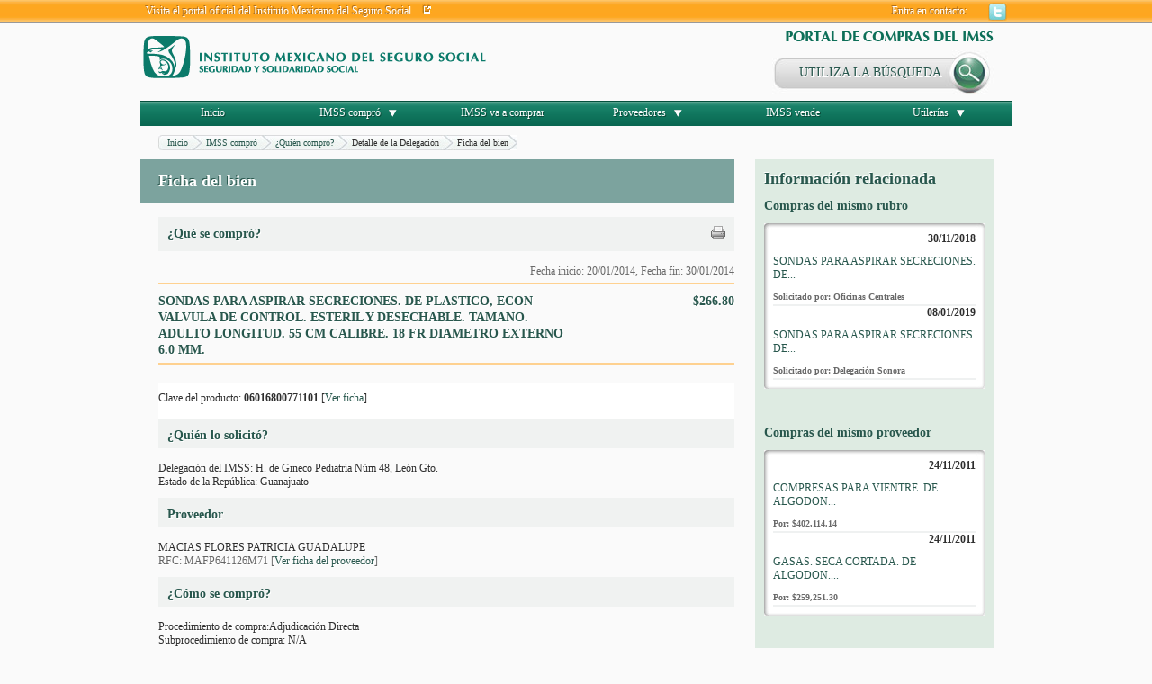

--- FILE ---
content_type: application/javascript
request_url: http://compras.imss.gob.mx/_Incapsula_Resource?SWJIYLWA=719d34d31c8e3a6e6fffd425f7e032f3&ns=2&cb=1006418962
body_size: 19479
content:
var _0x1f91=['\x49\x63\x4b\x6d\x77\x71\x51\x3d','\x77\x70\x2f\x43\x6e\x58\x6f\x3d','\x42\x4d\x4b\x37\x61\x6a\x58\x44\x6d\x4d\x4b\x7a\x77\x34\x33\x43\x73\x4d\x4b\x52\x77\x72\x77\x3d','\x64\x4d\x4f\x2f\x77\x37\x38\x3d','\x77\x70\x62\x43\x6d\x4d\x4f\x4f','\x57\x63\x4f\x64\x4e\x51\x3d\x3d','\x44\x63\x4b\x61\x77\x70\x4e\x50\x77\x6f\x67\x3d','\x77\x71\x62\x43\x6c\x42\x6e\x44\x70\x38\x4f\x4f\x58\x67\x3d\x3d','\x77\x72\x55\x78\x77\x36\x67\x3d','\x77\x35\x51\x53\x77\x37\x38\x3d','\x44\x63\x4b\x62\x77\x36\x51\x3d','\x51\x44\x5a\x79\x41\x73\x4f\x56\x77\x71\x54\x43\x71\x6a\x4d\x3d','\x77\x34\x41\x49\x51\x51\x3d\x3d','\x77\x6f\x73\x36\x77\x35\x30\x3d','\x77\x6f\x70\x50\x77\x71\x58\x43\x6e\x63\x4f\x46\x55\x78\x68\x73\x77\x37\x56\x6c\x46\x38\x4b\x7a\x58\x63\x4f\x4f\x77\x71\x54\x43\x76\x51\x3d\x3d','\x49\x63\x4f\x55\x4b\x67\x56\x55\x59\x67\x3d\x3d','\x62\x53\x42\x45','\x48\x38\x4b\x74\x77\x70\x45\x3d','\x64\x38\x4f\x4e\x77\x70\x41\x3d','\x77\x34\x6f\x77\x4e\x63\x4f\x32\x46\x68\x5a\x53\x77\x70\x72\x43\x6a\x4d\x4f\x48\x4d\x78\x70\x32\x77\x34\x58\x43\x6a\x73\x4f\x37\x77\x35\x4d\x3d','\x56\x38\x4b\x75\x77\x72\x6b\x4c\x77\x36\x7a\x43\x6c\x67\x6f\x32\x41\x41\x3d\x3d','\x77\x36\x59\x36\x64\x52\x5a\x55','\x4e\x30\x50\x43\x6d\x67\x64\x6d\x57\x38\x4b\x6b','\x54\x55\x48\x43\x6f\x79\x51\x4f\x77\x71\x77\x3d','\x77\x72\x4a\x72\x77\x34\x30\x3d','\x77\x34\x64\x41\x77\x72\x48\x43\x6c\x4d\x4f\x43\x55\x6a\x4d\x70\x77\x36\x68\x6e\x53\x38\x4b\x32\x52\x73\x4f\x4c\x77\x72\x58\x43\x6f\x4d\x4f\x2b\x65\x47\x58\x43\x71\x68\x6e\x43\x73\x73\x4b\x30\x58\x32\x2f\x43\x68\x63\x4f\x42\x4b\x47\x31\x42\x77\x70\x39\x69\x58\x48\x58\x44\x6d\x4d\x4f\x62','\x77\x34\x38\x33\x77\x36\x64\x45\x43\x73\x4b\x47\x55\x51\x3d\x3d','\x55\x42\x6b\x41','\x77\x70\x35\x53\x50\x67\x3d\x3d','\x44\x73\x4b\x59\x4c\x4d\x4b\x52\x77\x34\x58\x44\x6f\x63\x4b\x7a\x77\x36\x39\x42\x77\x34\x4c\x43\x70\x78\x62\x43\x6c\x6b\x63\x39\x77\x71\x33\x43\x74\x4d\x4f\x63\x61\x73\x4f\x30\x77\x71\x34\x3d','\x77\x70\x41\x66\x77\x34\x58\x43\x6d\x6a\x50\x43\x70\x51\x66\x44\x6b\x63\x4f\x6f\x61\x6b\x49\x64\x44\x44\x41\x55\x77\x72\x45\x70\x77\x70\x56\x45\x5a\x73\x4f\x30\x57\x38\x4b\x67\x57\x38\x4b\x67\x77\x72\x6b\x3d','\x46\x38\x4f\x79\x64\x77\x3d\x3d','\x77\x34\x6f\x77\x4e\x63\x4f\x32\x46\x68\x5a\x2b','\x4d\x6b\x6a\x43\x6b\x41\x56\x71\x66\x41\x3d\x3d','\x59\x56\x38\x46\x77\x36\x76\x44\x6a\x43\x6e\x44\x74\x69\x6a\x43\x6e\x41\x3d\x3d','\x4a\x73\x4b\x47\x56\x51\x62\x44\x70\x67\x41\x79','\x56\x63\x4f\x55\x47\x4d\x4b\x54\x77\x72\x62\x43\x76\x73\x4f\x61\x64\x77\x3d\x3d','\x41\x38\x4b\x6a\x77\x72\x6f\x3d','\x77\x70\x6a\x43\x6b\x30\x4e\x6f\x41\x63\x4b\x39\x77\x72\x59\x3d','\x77\x37\x31\x33\x77\x35\x6b\x50\x56\x4d\x4f\x70\x42\x4d\x4b\x6a\x77\x34\x77\x3d','\x4b\x47\x74\x61','\x77\x37\x64\x56\x77\x35\x48\x44\x74\x73\x4b\x69\x46\x73\x4b\x42\x77\x6f\x4c\x44\x67\x38\x4f\x71\x77\x70\x2f\x44\x6b\x77\x7a\x43\x6d\x4d\x4f\x6e\x77\x6f\x4d\x37\x58\x4d\x4b\x7a\x77\x34\x51\x72\x43\x38\x4f\x2b\x77\x70\x4e\x2b\x77\x35\x63\x6b\x4a\x57\x44\x43\x70\x63\x4b\x4e\x77\x71\x54\x43\x6f\x68\x30\x3d','\x77\x70\x64\x53\x4b\x77\x3d\x3d','\x44\x73\x4f\x35\x63\x63\x4f\x76\x44\x55\x68\x4a','\x77\x36\x76\x43\x72\x4d\x4f\x68\x77\x37\x34\x3d','\x49\x63\x4b\x74\x5a\x67\x3d\x3d','\x65\x73\x4f\x74\x77\x70\x48\x44\x67\x4d\x4b\x4e\x77\x72\x67\x65\x49\x38\x4f\x76\x48\x55\x6a\x44\x71\x54\x58\x43\x75\x73\x4b\x71\x45\x38\x4b\x58\x43\x42\x54\x44\x6f\x63\x4b\x72','\x77\x37\x51\x43\x77\x36\x55\x3d','\x53\x63\x4b\x36\x77\x72\x45\x6a\x77\x35\x73\x3d','\x77\x36\x6a\x43\x71\x63\x4f\x2b\x77\x37\x2f\x43\x75\x51\x3d\x3d','\x77\x70\x41\x63\x77\x34\x41\x3d','\x77\x37\x58\x43\x74\x73\x4b\x79\x77\x37\x50\x43\x74\x52\x76\x43\x74\x63\x4f\x74\x57\x4d\x4f\x30\x57\x41\x34\x3d','\x77\x34\x5a\x6b\x77\x72\x34\x3d','\x77\x72\x54\x43\x68\x46\x4c\x44\x6b\x4d\x4f\x48\x77\x37\x38\x3d','\x56\x63\x4b\x72\x61\x6a\x62\x44\x69\x63\x4b\x39','\x50\x63\x4b\x4c\x44\x51\x3d\x3d','\x48\x6b\x6e\x43\x6d\x77\x3d\x3d','\x42\x4d\x4b\x49\x77\x6f\x6c\x35\x61\x4d\x4f\x54\x77\x35\x39\x2b\x4c\x4d\x4f\x36\x77\x71\x34\x3d','\x77\x35\x59\x35\x4c\x73\x4f\x32\x43\x78\x41\x3d','\x77\x6f\x76\x43\x6c\x67\x59\x3d','\x77\x6f\x77\x36\x77\x34\x67\x3d','\x46\x73\x4b\x2b\x77\x37\x77\x51\x77\x72\x66\x43\x68\x47\x59\x76\x54\x44\x62\x43\x74\x77\x3d\x3d','\x58\x38\x4b\x37\x61\x6a\x4c\x44\x69\x63\x4b\x38\x77\x34\x76\x43\x73\x41\x3d\x3d','\x43\x56\x4c\x43\x74\x67\x3d\x3d','\x65\x4d\x4f\x68\x77\x6f\x76\x44\x6a\x4d\x4b\x41\x77\x72\x77\x6e\x50\x38\x4b\x2f\x45\x51\x3d\x3d','\x77\x72\x62\x43\x71\x63\x4f\x7a\x48\x44\x48\x43\x70\x48\x76\x44\x70\x69\x30\x3d','\x77\x72\x52\x5a\x77\x36\x34\x45','\x52\x4d\x4b\x56\x77\x6f\x52\x50\x77\x6f\x45\x56','\x47\x67\x55\x58\x66\x77\x3d\x3d','\x77\x72\x58\x43\x6a\x6c\x37\x44\x6e\x73\x4f\x66\x77\x37\x49\x3d','\x58\x63\x4b\x72\x64\x7a\x72\x44\x69\x63\x4b\x36\x77\x35\x51\x3d','\x77\x36\x74\x63\x77\x34\x72\x44\x74\x73\x4b\x2f\x45\x41\x3d\x3d','\x64\x54\x35\x51','\x77\x37\x70\x2b\x77\x36\x34\x3d','\x47\x73\x4f\x4f\x77\x36\x51\x67\x77\x71\x67\x30','\x56\x6e\x50\x43\x6d\x77\x3d\x3d','\x77\x6f\x54\x43\x74\x6b\x34\x3d','\x41\x69\x6b\x63','\x51\x38\x4b\x58\x4f\x4d\x4b\x59\x77\x34\x4c\x44\x6f\x4d\x4b\x59\x77\x71\x70\x63\x77\x34\x44\x44\x75\x78\x54\x43\x6a\x41\x59\x35\x77\x71\x51\x3d','\x77\x34\x73\x30\x77\x34\x46\x58\x45\x63\x4b\x42\x54\x41\x38\x3d','\x4a\x67\x45\x33','\x54\x30\x58\x43\x75\x79\x6f\x64\x77\x71\x58\x44\x68\x4d\x4f\x47\x77\x71\x41\x3d','\x4d\x38\x4b\x53\x53\x52\x4c\x44\x75\x78\x30\x3d','\x45\x4d\x4f\x43\x46\x38\x4f\x77\x77\x37\x33\x43\x76\x38\x4b\x6c\x77\x6f\x68\x58\x4a\x6d\x74\x44\x49\x73\x4b\x44\x59\x63\x4b\x4f','\x54\x4d\x4b\x72\x77\x72\x45\x2f\x77\x34\x6f\x3d','\x77\x6f\x58\x43\x6e\x38\x4f\x6f\x44\x73\x4b\x47\x77\x37\x51\x3d','\x55\x38\x4b\x64\x77\x72\x76\x44\x6d\x33\x44\x43\x6a\x30\x78\x64\x77\x6f\x46\x70\x77\x72\x55\x63\x66\x63\x4b\x42\x4c\x41\x66\x43\x6c\x77\x3d\x3d','\x77\x70\x59\x53\x77\x35\x7a\x43\x69\x44\x38\x3d','\x48\x38\x4b\x45\x4b\x63\x4b\x34\x77\x34\x33\x44\x6f\x73\x4b\x4a','\x49\x38\x4f\x51\x4d\x67\x74\x48\x61\x38\x4b\x6e\x77\x36\x44\x43\x6d\x7a\x6e\x43\x6b\x73\x4b\x43\x63\x73\x4f\x37\x49\x63\x4f\x49\x64\x4d\x4b\x44\x77\x36\x48\x43\x74\x56\x50\x44\x6e\x63\x4b\x63\x4b\x45\x66\x44\x74\x73\x4b\x4a','\x44\x46\x38\x4c\x59\x4d\x4b\x65','\x51\x38\x4f\x62\x4c\x41\x3d\x3d','\x52\x44\x56\x55\x45\x63\x4f\x4f\x77\x71\x50\x43\x74\x77\x3d\x3d','\x77\x36\x2f\x43\x71\x69\x7a\x43\x69\x73\x4b\x39\x77\x37\x77\x3d','\x47\x7a\x33\x44\x6b\x63\x4f\x66\x55\x48\x52\x53\x77\x72\x54\x44\x67\x4d\x4b\x36\x61\x73\x4b\x68\x77\x36\x54\x44\x6d\x6e\x68\x63\x55\x46\x41\x3d','\x77\x36\x33\x43\x75\x4d\x4f\x2b\x77\x36\x50\x43\x71\x41\x3d\x3d','\x77\x72\x72\x43\x6e\x52\x62\x44\x74\x4d\x4f\x63\x57\x63\x4f\x5a\x5a\x51\x3d\x3d','\x55\x38\x4b\x64\x77\x72\x76\x44\x6d\x33\x44\x43\x6a\x30\x78\x64\x77\x6f\x46\x70\x77\x71\x4d\x4a\x62\x38\x4b\x72\x50\x77\x50\x43\x68\x41\x39\x56','\x52\x73\x4b\x56\x77\x6f\x70\x57\x77\x6f\x45\x3d','\x77\x34\x30\x35\x49\x73\x4f\x31\x44\x52\x46\x37\x77\x70\x72\x43\x68\x67\x3d\x3d','\x51\x73\x4f\x34\x4f\x52\x78\x63\x4b\x38\x4b\x79\x4a\x41\x3d\x3d','\x77\x34\x38\x33\x77\x36\x64\x45\x43\x73\x4b\x47\x66\x51\x31\x65\x77\x37\x64\x6c\x61\x38\x4b\x58\x43\x63\x4f\x59\x77\x37\x54\x43\x75\x67\x3d\x3d','\x65\x38\x4b\x70\x77\x71\x6b\x6a\x77\x35\x6e\x44\x69\x63\x4b\x66\x77\x36\x68\x55\x77\x72\x41\x75\x42\x7a\x34\x3d','\x77\x35\x4a\x55\x77\x71\x33\x43\x67\x4d\x4f\x66\x54\x77\x3d\x3d','\x77\x34\x30\x35\x49\x73\x4f\x36\x46\x67\x78\x59\x77\x71\x33\x43\x75\x41\x3d\x3d','\x77\x71\x2f\x43\x69\x52\x37\x44\x73\x38\x4f\x4f\x52\x51\x3d\x3d','\x77\x72\x54\x43\x74\x6b\x70\x56\x77\x37\x56\x52\x77\x6f\x5a\x35','\x77\x6f\x33\x43\x68\x31\x39\x38\x48\x4d\x4b\x67','\x46\x6a\x33\x44\x69\x38\x4f\x61\x5a\x33\x31\x48\x77\x72\x58\x44\x68\x73\x4f\x37\x64\x77\x3d\x3d','\x54\x6a\x55\x37\x4a\x38\x4b\x70\x41\x77\x3d\x3d','\x55\x38\x4b\x63\x77\x70\x52\x4d\x77\x6f\x6b\x45','\x4e\x56\x74\x63\x77\x36\x54\x43\x6a\x43\x59\x3d','\x48\x73\x4f\x32\x65\x38\x4f\x75\x45\x48\x38\x3d','\x52\x46\x7a\x43\x70\x44\x41\x4f\x77\x72\x63\x3d','\x47\x69\x7a\x44\x67\x73\x4f\x45\x56\x67\x3d\x3d','\x4f\x63\x4b\x61\x55\x67\x3d\x3d','\x46\x63\x4f\x62\x5a\x6a\x5a\x6c\x4f\x67\x3d\x3d','\x77\x37\x6e\x44\x70\x73\x4b\x39\x57\x6a\x72\x44\x70\x77\x3d\x3d','\x45\x63\x4f\x55\x61\x6a\x5a\x2b\x4a\x4d\x4f\x36\x49\x77\x30\x3d','\x77\x6f\x55\x4c\x77\x35\x6e\x43\x6a\x69\x37\x43\x75\x41\x3d\x3d','\x62\x4d\x4f\x78\x77\x70\x76\x44\x67\x38\x4b\x4b\x77\x72\x63\x33\x49\x38\x4b\x35\x48\x56\x6a\x43\x72\x41\x3d\x3d','\x4f\x31\x58\x43\x6c\x78\x46\x71\x5a\x77\x3d\x3d','\x77\x35\x7a\x43\x6b\x43\x7a\x43\x68\x4d\x4b\x75\x77\x37\x7a\x44\x69\x63\x4b\x62\x5a\x73\x4f\x6d\x63\x41\x3d\x3d','\x58\x38\x4b\x79\x77\x72\x51\x35\x77\x35\x76\x44\x6e\x77\x3d\x3d','\x77\x36\x37\x44\x71\x4d\x4b\x32\x65\x6a\x33\x44\x75\x73\x4f\x77\x77\x34\x74\x70\x49\x45\x6e\x44\x70\x69\x4d\x3d','\x77\x37\x4e\x50\x77\x37\x2f\x43\x73\x63\x4f\x2b\x77\x72\x38\x3d','\x65\x7a\x67\x64\x48\x6a\x4d\x6f\x77\x34\x4d\x78\x64\x38\x4b\x34\x66\x73\x4b\x67\x77\x72\x45\x47\x46\x63\x4f\x5a\x77\x71\x48\x44\x74\x47\x70\x6b\x46\x43\x2f\x44\x67\x77\x3d\x3d','\x66\x6e\x66\x43\x71\x43\x38\x66\x77\x71\x72\x44\x6d\x63\x4f\x63\x77\x72\x39\x49\x77\x34\x70\x71\x54\x4d\x4f\x5a\x77\x70\x48\x43\x69\x4d\x4b\x6f\x4f\x4d\x4b\x5a\x77\x34\x55\x78\x58\x67\x3d\x3d','\x65\x63\x4f\x38\x77\x70\x54\x44\x6c\x73\x4b\x58\x77\x71\x6f\x3d','\x77\x36\x37\x44\x71\x4d\x4b\x34\x54\x69\x58\x44\x71\x38\x4f\x78\x77\x35\x49\x6d\x43\x33\x2f\x44\x76\x69\x6a\x43\x74\x4d\x4b\x36\x77\x71\x6e\x43\x73\x42\x72\x43\x75\x4d\x4f\x31\x77\x6f\x54\x43\x73\x73\x4b\x64\x77\x37\x62\x43\x6c\x56\x7a\x43\x6d\x79\x67\x65\x77\x71\x51\x3d','\x47\x38\x4b\x4d\x4d\x4d\x4b\x46\x77\x35\x6a\x44\x76\x41\x3d\x3d','\x77\x72\x38\x73\x77\x34\x66\x43\x6d\x44\x6a\x43\x72\x79\x72\x44\x6e\x63\x4f\x6d\x65\x77\x30\x68\x48\x6a\x30\x49\x77\x72\x63\x74\x77\x34\x46\x2b\x64\x73\x4f\x37','\x77\x70\x66\x43\x6c\x63\x4f\x6c\x48\x38\x4b\x45\x77\x36\x50\x44\x71\x63\x4b\x55\x77\x70\x37\x43\x67\x6e\x49\x51\x77\x70\x6b\x66\x77\x6f\x59\x55\x61\x63\x4f\x62\x77\x35\x33\x43\x71\x38\x4f\x4a\x77\x72\x72\x43\x70\x4d\x4b\x6c\x77\x35\x2f\x44\x73\x63\x4b\x30\x42\x77\x54\x43\x68\x38\x4b\x6b\x44\x38\x4b\x64\x77\x72\x4e\x31\x77\x36\x54\x44\x75\x67\x3d\x3d','\x55\x73\x4f\x49\x77\x36\x34\x6b\x77\x6f\x4d\x39\x4a\x58\x74\x70\x77\x37\x37\x44\x6b\x6e\x63\x65\x52\x63\x4b\x64\x77\x72\x5a\x4f\x4a\x45\x55\x33\x77\x70\x72\x44\x73\x53\x6b\x36\x55\x73\x4b\x77\x45\x4d\x4f\x34','\x77\x72\x42\x4f\x77\x37\x49\x54\x59\x33\x33\x44\x6e\x52\x46\x6e\x4d\x63\x4f\x45\x77\x71\x6e\x43\x6d\x4d\x4f\x4b\x77\x72\x63\x3d','\x77\x71\x56\x45\x77\x37\x51\x44\x63\x6e\x30\x3d','\x43\x4d\x4f\x47\x45\x38\x4f\x71\x77\x37\x50\x43\x73\x63\x4b\x2f','\x52\x6b\x6a\x43\x6f\x69\x45\x62\x77\x71\x6a\x43\x6e\x73\x4f\x62\x77\x72\x64\x6d\x77\x37\x5a\x48\x65\x38\x4f\x6a','\x45\x43\x54\x44\x6a\x73\x4f\x46\x51\x32\x59\x3d','\x77\x34\x56\x4a\x77\x72\x58\x43\x68\x73\x4f\x43\x54\x67\x6b\x3d','\x77\x36\x33\x44\x71\x38\x4b\x30\x57\x53\x6e\x44\x6f\x73\x4b\x78\x77\x35\x5a\x36\x4f\x30\x50\x44\x72\x44\x37\x43\x70\x51\x3d\x3d','\x52\x43\x74\x4f\x46\x63\x4f\x43\x77\x72\x37\x43\x74\x77\x3d\x3d','\x66\x43\x67\x77\x46\x63\x4b\x75\x41\x38\x4b\x34\x54\x38\x4b\x4a\x77\x37\x48\x44\x67\x67\x3d\x3d','\x55\x53\x46\x49\x42\x63\x4f\x54\x77\x72\x34\x3d','\x44\x73\x4b\x4a\x44\x63\x4f\x4d\x77\x72\x62\x43\x73\x42\x62\x44\x67\x44\x77\x78\x77\x37\x4c\x44\x6a\x7a\x67\x3d','\x77\x6f\x4c\x43\x6c\x6b\x59\x3d','\x47\x63\x4f\x50\x44\x73\x4f\x37\x77\x37\x76\x43\x73\x73\x4b\x46\x77\x6f\x39\x4d\x65\x79\x41\x62\x4b\x38\x4b\x4c\x59\x63\x4b\x65\x42\x55\x41\x3d','\x4f\x38\x4f\x51\x4b\x42\x64\x46','\x77\x37\x5a\x32\x77\x35\x41\x3d','\x77\x36\x46\x65\x77\x37\x6a\x43\x70\x73\x4f\x6c\x77\x72\x76\x43\x6b\x32\x6e\x44\x72\x43\x50\x43\x6c\x63\x4f\x57\x77\x72\x30\x77\x77\x72\x54\x44\x70\x4d\x4f\x49','\x53\x38\x4b\x64\x77\x71\x48\x44\x68\x33\x49\x3d','\x77\x37\x4e\x57\x77\x37\x66\x44\x70\x63\x4b\x35\x45\x63\x4b\x77\x77\x6f\x41\x3d','\x4f\x4d\x4b\x4c\x56\x67\x6a\x44\x71\x41\x38\x31\x77\x72\x62\x44\x73\x73\x4f\x75\x51\x57\x72\x44\x70\x56\x6e\x44\x74\x6a\x49\x77\x77\x36\x38\x3d','\x48\x30\x59\x4f\x5a\x73\x4b\x50\x77\x36\x59\x3d','\x77\x34\x49\x37\x77\x71\x6b\x42\x77\x71\x6c\x71\x4e\x63\x4f\x33','\x77\x71\x33\x43\x75\x38\x4f\x67\x42\x78\x66\x43\x6f\x6d\x72\x44\x70\x79\x76\x43\x69\x4d\x4b\x6b\x77\x34\x6a\x44\x76\x52\x34\x6e','\x41\x44\x77\x32\x63\x4d\x4b\x34\x77\x35\x41\x3d','\x77\x70\x7a\x43\x69\x63\x4f\x6c\x47\x73\x4b\x63','\x45\x73\x4b\x4e\x43\x73\x4f\x51\x77\x72\x6a\x43\x6f\x77\x66\x43\x68\x32\x6c\x35\x77\x36\x4c\x43\x68\x33\x39\x69\x77\x6f\x77\x67\x77\x71\x6e\x44\x70\x42\x76\x43\x6f\x51\x3d\x3d','\x47\x63\x4b\x55\x46\x63\x4f\x4b\x77\x71\x76\x43\x73\x51\x3d\x3d','\x77\x70\x44\x43\x6c\x63\x4f\x6f\x42\x4d\x4b\x4d\x77\x36\x58\x44\x73\x38\x4b\x4a\x77\x35\x2f\x44\x69\x41\x3d\x3d','\x77\x36\x6c\x59\x77\x35\x4c\x44\x75\x4d\x4b\x73\x47\x63\x4b\x71\x77\x6f\x6a\x44\x69\x63\x4b\x77\x77\x34\x37\x44\x67\x67\x37\x43\x69\x73\x4f\x31\x77\x6f\x73\x79\x53\x73\x4f\x56\x77\x70\x42\x52\x61\x4d\x4b\x77','\x77\x37\x58\x43\x72\x69\x37\x43\x6d\x4d\x4b\x73','\x77\x37\x4c\x43\x67\x44\x59\x3d','\x47\x4d\x4b\x46\x77\x70\x4a\x35\x64\x4d\x4f\x63\x77\x36\x64\x2b','\x77\x34\x64\x37\x77\x35\x63\x50\x55\x63\x4f\x30\x52\x4d\x4b\x74\x77\x34\x33\x43\x6f\x48\x56\x2f\x77\x36\x59\x67\x77\x72\x44\x44\x70\x4d\x4b\x32\x77\x71\x76\x43\x76\x32\x7a\x43\x69\x73\x4b\x45\x77\x34\x72\x43\x74\x68\x76\x44\x76\x67\x3d\x3d','\x43\x4d\x4f\x43\x44\x63\x4f\x73\x77\x37\x38\x3d','\x63\x73\x4f\x78\x77\x70\x44\x44\x68\x38\x4b\x47\x77\x71\x73\x79','\x46\x63\x4b\x52\x49\x4d\x4b\x46','\x77\x36\x5a\x73\x77\x35\x41\x49\x56\x38\x4f\x79\x4b\x77\x3d\x3d','\x77\x37\x66\x43\x76\x4d\x4f\x38\x77\x37\x48\x43\x75\x51\x63\x3d','\x4b\x55\x54\x43\x6b\x41\x5a\x78\x59\x38\x4f\x73\x77\x37\x48\x44\x76\x4d\x4b\x72\x51\x78\x62\x44\x75\x38\x4f\x2b\x4b\x55\x76\x44\x6c\x42\x35\x61\x4f\x41\x3d\x3d','\x77\x72\x58\x43\x75\x38\x4f\x36\x47\x78\x55\x3d','\x56\x4d\x4b\x34\x53\x77\x3d\x3d','\x77\x35\x41\x75\x77\x36\x5a\x47\x45\x63\x4b\x2f\x53\x77\x78\x53\x77\x36\x73\x3d','\x43\x63\x4f\x4b\x44\x38\x4f\x39\x77\x37\x58\x43\x71\x63\x4f\x2f\x77\x6f\x68\x51\x66\x48\x68\x55\x42\x4d\x4b\x43\x5a\x38\x4b\x62\x44\x46\x6a\x44\x71\x41\x6e\x43\x74\x77\x3d\x3d','\x77\x37\x7a\x44\x70\x73\x4b\x33\x54\x69\x30\x3d','\x4d\x31\x76\x43\x73\x51\x3d\x3d','\x77\x36\x64\x73\x77\x34\x6b\x50\x51\x4d\x4f\x49\x44\x38\x4b\x76\x77\x34\x2f\x43\x73\x58\x49\x3d','\x54\x63\x4b\x6a\x77\x72\x4d\x75\x77\x34\x44\x44\x6d\x38\x4f\x70\x77\x37\x42\x54\x77\x72\x67\x4d\x4b\x42\x68\x46\x48\x63\x4b\x63\x77\x36\x30\x37\x77\x71\x4a\x5a\x44\x54\x6f\x6e\x66\x79\x49\x34\x77\x37\x67\x47','\x43\x55\x6a\x43\x6e\x43\x56\x53\x52\x73\x4b\x6e\x77\x37\x44\x44\x72\x63\x4b\x36\x56\x41\x33\x44\x67\x73\x4f\x77\x44\x6c\x44\x44\x6b\x6c\x63\x43\x63\x4d\x4f\x52','\x58\x43\x51\x38\x4d\x4d\x4b\x79\x42\x38\x4f\x7a\x51\x63\x4b\x45\x77\x37\x50\x44\x69\x4d\x4f\x59\x77\x37\x2f\x43\x6d\x38\x4b\x77\x77\x72\x6a\x43\x6d\x63\x4f\x71\x77\x35\x35\x56\x77\x6f\x31\x35\x77\x36\x6a\x44\x76\x4d\x4f\x54\x77\x34\x52\x76\x64\x42\x51\x3d','\x52\x4d\x4f\x31\x4e\x42\x31\x66','\x57\x63\x4b\x6c\x77\x72\x4d\x35\x77\x35\x76\x44\x6e\x73\x4b\x79\x77\x34\x52\x43\x77\x72\x55\x35','\x41\x4d\x4b\x4c\x77\x71\x39\x71\x63\x38\x4f\x55\x77\x36\x35\x38','\x50\x4d\x4b\x62\x4e\x73\x4b\x61\x77\x34\x6e\x44\x72\x73\x4b\x43\x77\x71\x4a\x4e\x77\x34\x2f\x44\x71\x68\x33\x43\x6c\x67\x46\x74\x77\x72\x48\x43\x73\x38\x4f\x55\x59\x4d\x4f\x2f\x77\x71\x37\x43\x69\x6e\x48\x44\x68\x73\x4f\x37\x64\x30\x34\x52\x57\x4d\x4b\x6a\x41\x38\x4b\x68\x77\x35\x63\x76\x4d\x73\x4b\x52\x77\x6f\x46\x4d\x77\x35\x4d\x6f\x77\x34\x62\x44\x70\x6b\x6e\x44\x6d\x54\x6b\x36\x77\x6f\x6a\x44\x70\x4d\x4b\x4f\x77\x71\x5a\x69\x77\x34\x6a\x44\x74\x38\x4b\x59\x77\x6f\x59\x2f\x4e\x45\x48\x44\x6b\x7a\x72\x43\x6d\x4d\x4b\x79\x77\x72\x6f\x55\x52\x38\x4b\x4f\x4a\x53\x6c\x66\x77\x34\x59\x70\x53\x6a\x30\x56\x77\x35\x4e\x58\x77\x37\x63\x56\x45\x7a\x74\x47\x66\x6c\x68\x5a','\x50\x67\x38\x55','\x56\x45\x72\x43\x71\x53\x59\x63\x77\x71\x33\x44\x6e\x73\x4f\x4d\x77\x72\x59\x3d','\x43\x4d\x4b\x52\x4b\x38\x4b\x46\x77\x34\x58\x44\x6f\x4d\x4b\x43\x77\x37\x6b\x3d','\x41\x7a\x6e\x44\x6c\x63\x4f\x46\x58\x6e\x70\x49\x77\x71\x67\x3d','\x77\x6f\x68\x31\x4e\x63\x4f\x68','\x65\x7a\x67\x54\x4b\x69\x73\x35\x77\x34\x49\x6f\x4f\x4d\x4b\x6f\x65\x4d\x4b\x73\x77\x71\x6f\x6f\x48\x38\x4f\x5a\x77\x71\x48\x44\x69\x32\x70\x73\x48\x51\x3d\x3d','\x77\x6f\x58\x43\x6d\x38\x4f\x71\x48\x38\x4b\x4d','\x55\x44\x5a\x43\x41\x38\x4f\x4b\x77\x71\x6a\x43\x71\x69\x44\x44\x6c\x57\x42\x41\x57\x67\x3d\x3d','\x77\x37\x4e\x42\x77\x37\x66\x43\x72\x73\x4b\x6b\x77\x72\x6a\x44\x6b\x6b\x37\x44\x74\x77\x4c\x43\x69\x4d\x4f\x4b\x77\x72\x4e\x32\x77\x37\x72\x44\x6f\x73\x4b\x4e\x77\x6f\x44\x44\x70\x38\x4b\x44\x77\x72\x37\x44\x6b\x41\x3d\x3d','\x49\x73\x4b\x46\x63\x78\x58\x44\x76\x51\x63\x76\x77\x72\x34\x3d','\x77\x71\x2f\x43\x76\x38\x4f\x34\x43\x51\x54\x43\x71\x77\x3d\x3d','\x4d\x45\x7a\x43\x69\x41\x74\x35\x64\x63\x4b\x32\x77\x37\x48\x44\x75\x38\x4f\x78\x52\x51\x76\x44\x67\x73\x4f\x35\x4b\x46\x7a\x44\x69\x45\x6f\x49\x5a\x73\x4b\x4c\x77\x36\x4e\x42\x59\x41\x3d\x3d','\x77\x34\x49\x6b\x77\x72\x49\x73\x77\x71\x42\x6f\x4d\x73\x4f\x74\x77\x70\x66\x43\x6a\x67\x3d\x3d','\x77\x71\x72\x43\x6c\x55\x67\x3d','\x45\x73\x4f\x4f\x77\x37\x77\x75\x77\x72\x38\x35\x41\x6d\x5a\x7a\x77\x37\x30\x3d','\x48\x45\x73\x4a\x64\x73\x4b\x50\x77\x37\x78\x62\x77\x70\x6f\x3d','\x46\x4d\x4f\x30\x5a\x38\x4f\x76\x45\x47\x6b\x42\x77\x37\x4c\x44\x6b\x43\x50\x43\x69\x63\x4f\x6f','\x51\x6a\x68\x4e\x41\x38\x4f\x43','\x47\x51\x6b\x41\x66\x38\x4b\x5a','\x77\x70\x6a\x43\x70\x56\x42\x52\x77\x37\x35\x4c\x77\x34\x64\x38\x50\x78\x35\x4e\x77\x72\x4e\x77','\x77\x70\x42\x37\x50\x63\x4f\x78\x4e\x41\x3d\x3d','\x56\x73\x4f\x35\x77\x34\x77\x70\x66\x6c\x38\x3d','\x77\x36\x31\x32\x77\x35\x77\x61\x57\x77\x3d\x3d','\x77\x6f\x4e\x69\x4f\x4d\x4f\x33\x4a\x51\x59\x3d','\x52\x45\x76\x43\x72\x44\x4d\x54\x77\x70\x76\x44\x70\x73\x4f\x4d\x77\x71\x42\x2b\x77\x36\x56\x58\x58\x63\x4f\x75\x77\x71\x72\x43\x6e\x67\x3d\x3d','\x77\x6f\x37\x43\x76\x6b\x74\x48\x77\x36\x39\x57','\x45\x63\x4b\x4c\x77\x70\x31\x75\x61\x4d\x4f\x69\x77\x36\x56\x6a\x49\x4d\x4f\x48\x77\x37\x31\x56\x77\x35\x44\x43\x6e\x42\x49\x3d','\x77\x70\x62\x43\x67\x73\x4f\x76\x47\x63\x4b\x64\x77\x37\x55\x3d','\x57\x4d\x4b\x54\x77\x70\x72\x44\x6c\x33\x58\x43\x72\x45\x70\x64\x77\x6f\x51\x30\x77\x72\x45\x65\x53\x63\x4b\x6d\x50\x68\x72\x43\x6b\x78\x35\x45\x77\x36\x41\x33\x4a\x67\x3d\x3d','\x77\x72\x54\x43\x73\x38\x4f\x34\x43\x68\x2f\x43\x74\x44\x44\x44\x67\x42\x44\x44\x6f\x73\x4b\x50\x77\x37\x37\x44\x6b\x44\x45\x52\x4f\x68\x51\x72\x77\x36\x30\x3d','\x77\x35\x50\x43\x6b\x4d\x4f\x57\x77\x35\x4c\x43\x69\x43\x48\x43\x6a\x38\x4f\x41\x59\x4d\x4f\x63\x5a\x44\x4d\x3d','\x77\x72\x62\x43\x67\x45\x72\x44\x6e\x73\x4f\x55\x77\x37\x59\x72\x4c\x41\x76\x44\x6c\x31\x56\x50\x45\x33\x33\x43\x6b\x30\x39\x43\x77\x35\x58\x43\x71\x4d\x4b\x71\x77\x37\x58\x43\x69\x63\x4b\x51\x57\x6a\x68\x63\x54\x63\x4b\x54\x66\x41\x3d\x3d','\x77\x35\x63\x71\x77\x72\x41\x33\x77\x71\x41\x3d','\x4d\x7a\x58\x44\x67\x51\x3d\x3d','\x77\x6f\x58\x43\x6c\x6c\x74\x71\x50\x4d\x4b\x71\x77\x72\x58\x43\x70\x4d\x4b\x30','\x55\x73\x4f\x35\x77\x34\x73\x70\x59\x6b\x4d\x3d','\x43\x4d\x4b\x7a\x77\x37\x38\x65\x77\x72\x6e\x43\x69\x30\x30\x6c\x52\x6d\x7a\x44\x75\x73\x4b\x54\x77\x6f\x39\x31\x64\x4d\x4b\x2f\x56\x55\x72\x44\x6e\x53\x45\x44\x77\x6f\x74\x57\x59\x73\x4f\x78\x77\x70\x45\x61','\x77\x72\x45\x62\x77\x34\x38\x3d','\x4c\x6b\x48\x43\x69\x77\x56\x33\x65\x73\x4b\x78','\x4a\x30\x70\x62\x77\x37\x50\x43\x6c\x79\x4c\x44\x71\x7a\x50\x44\x67\x67\x56\x74\x65\x45\x6a\x43\x72\x54\x70\x38\x41\x77\x3d\x3d','\x65\x69\x38\x5a\x4c\x44\x49\x76','\x47\x38\x4b\x41\x45\x38\x4f\x62\x77\x72\x37\x43\x72\x69\x66\x43\x67\x48\x49\x6b','\x4f\x4d\x4b\x4c\x56\x67\x6a\x44\x71\x41\x38\x31\x77\x72\x62\x44\x73\x73\x4f\x75\x56\x32\x6e\x44\x74\x57\x6a\x44\x6d\x7a\x51\x6d\x77\x37\x49\x72\x77\x70\x6c\x4c\x42\x73\x4b\x71\x45\x38\x4b\x74\x41\x78\x6f\x33\x43\x38\x4b\x4d\x77\x72\x54\x43\x6c\x6d\x5a\x66\x77\x36\x42\x2b\x77\x71\x66\x43\x74\x47\x77\x3d','\x52\x63\x4f\x63\x47\x4d\x4b\x44\x77\x72\x30\x3d','\x77\x72\x62\x43\x71\x63\x4f\x7a\x48\x44\x48\x43\x70\x48\x76\x44\x70\x69\x33\x44\x6f\x73\x4b\x71\x77\x34\x2f\x44\x76\x77\x3d\x3d','\x57\x38\x4b\x38\x5a\x54\x2f\x44\x6d\x63\x4b\x6d','\x77\x36\x6a\x44\x74\x63\x4b\x36\x56\x53\x77\x3d','\x50\x6b\x4a\x44\x77\x37\x37\x43\x6e\x7a\x54\x43\x73\x54\x76\x44\x6e\x45\x52\x36\x61\x6b\x48\x43\x69\x78\x4e\x79\x46\x63\x4b\x37\x57\x41\x6b\x73\x58\x58\x54\x43\x68\x4d\x4f\x72\x77\x36\x76\x43\x71\x4d\x4b\x31\x77\x72\x6b\x61\x4d\x79\x70\x52\x51\x38\x4f\x39\x64\x73\x4f\x47\x51\x4d\x4b\x78','\x77\x71\x37\x43\x67\x46\x44\x44\x67\x73\x4f\x57','\x49\x38\x4b\x5a\x52\x52\x50\x44\x6a\x67\x6b\x6b\x77\x72\x66\x44\x74\x4d\x4b\x45\x51\x32\x37\x44\x73\x51\x3d\x3d','\x55\x4d\x4f\x6d\x4f\x51\x5a\x65\x4e\x77\x3d\x3d','\x48\x4d\x4f\x52\x41\x4d\x4f\x33\x77\x37\x34\x3d','\x77\x36\x6c\x59\x77\x35\x4c\x44\x75\x4d\x4b\x73\x47\x63\x4b\x71\x77\x6f\x6a\x44\x69\x63\x4b\x77\x77\x35\x66\x44\x6b\x41\x58\x43\x6e\x38\x4f\x42\x77\x6f\x30\x77\x51\x63\x4b\x63\x77\x36\x6b\x58\x58\x38\x4f\x32\x77\x34\x34\x38\x77\x35\x41\x72\x4c\x32\x48\x43\x73\x4d\x4b\x2f\x77\x37\x6a\x43\x6d\x6c\x64\x55\x77\x34\x58\x43\x67\x73\x4f\x67\x4e\x77\x3d\x3d','\x53\x4d\x4f\x39\x77\x34\x6b\x37\x63\x77\x3d\x3d','\x43\x63\x4b\x66\x47\x63\x4f\x4c\x77\x70\x37\x43\x70\x52\x62\x43\x68\x6d\x38\x54\x77\x36\x44\x43\x6e\x48\x41\x3d','\x77\x36\x48\x43\x76\x53\x50\x43\x67\x38\x4b\x74\x77\x36\x63\x3d','\x48\x4d\x4b\x47\x4f\x4d\x4b\x59\x77\x34\x67\x3d','\x77\x6f\x34\x53\x77\x34\x62\x43\x6c\x44\x33\x43\x71\x69\x7a\x44\x6d\x38\x4f\x69\x4d\x41\x38\x53\x47\x44\x6b\x54\x77\x72\x41\x75\x77\x36\x34\x47\x58\x63\x4f\x38\x56\x4d\x4b\x6e\x56\x63\x4b\x6e\x77\x72\x50\x44\x68\x43\x48\x43\x6a\x56\x42\x4a\x58\x52\x45\x4d\x77\x6f\x4c\x44\x75\x41\x33\x43\x70\x47\x30\x55\x59\x52\x76\x44\x6b\x58\x42\x75\x66\x67\x3d\x3d','\x77\x36\x31\x68\x77\x35\x51\x5a\x52\x73\x4f\x7a','\x44\x73\x4f\x50\x46\x4d\x4f\x2b\x77\x37\x50\x43\x73\x4d\x4b\x69','\x77\x37\x63\x31\x49\x38\x4f\x6a\x45\x41\x74\x69\x77\x70\x6e\x43\x67\x4d\x4b\x54\x45\x78\x42\x6c\x77\x34\x6e\x44\x67\x63\x4f\x46\x77\x36\x51\x70\x66\x63\x4b\x68\x4b\x79\x42\x57\x65\x41\x59\x3d','\x56\x4d\x4b\x72\x77\x71\x73\x6a\x77\x34\x6a\x44\x6a\x63\x4b\x7a\x77\x34\x68\x45\x77\x37\x51\x70\x46\x69\x74\x57\x46\x67\x3d\x3d','\x77\x71\x62\x43\x6f\x73\x4f\x2f\x48\x51\x54\x43\x73\x41\x3d\x3d','\x4d\x6c\x46\x55\x77\x36\x48\x43\x6e\x51\x3d\x3d','\x77\x36\x5a\x34\x77\x34\x73\x44\x56\x63\x4f\x68\x48\x73\x4b\x70\x77\x35\x72\x44\x74\x33\x4d\x6b\x77\x37\x51\x37\x77\x70\x2f\x44\x70\x38\x4b\x38\x77\x72\x4c\x44\x6f\x67\x62\x43\x68\x38\x4b\x56\x77\x34\x58\x44\x76\x77\x4c\x44\x75\x63\x4b\x4c\x77\x72\x74\x6d\x77\x70\x63\x3d','\x41\x7a\x33\x44\x69\x38\x4f\x44\x55\x67\x3d\x3d','\x41\x63\x4b\x58\x77\x70\x6c\x73\x51\x4d\x4f\x61\x77\x36\x56\x31\x49\x4d\x4f\x4b\x77\x37\x4a\x58\x77\x35\x34\x3d','\x52\x53\x77\x6b\x50\x63\x4b\x36\x45\x63\x4b\x70\x54\x63\x4b\x5a\x77\x72\x50\x44\x6a\x73\x4f\x66\x77\x36\x6a\x43\x6e\x4d\x4b\x53\x77\x71\x76\x43\x6b\x38\x4f\x32\x77\x6f\x52\x6c\x77\x6f\x4e\x65\x77\x37\x33\x43\x6f\x4d\x4f\x4b\x77\x34\x5a\x70\x4b\x46\x74\x4e\x77\x72\x6e\x44\x70\x51\x3d\x3d','\x77\x34\x6b\x36\x77\x37\x35\x57\x42\x67\x3d\x3d','\x77\x37\x31\x71\x77\x35\x67\x59\x63\x38\x4f\x6e\x44\x38\x4b\x6f\x77\x35\x7a\x43\x6e\x57\x63\x6a\x77\x37\x41\x3d','\x77\x37\x64\x56\x77\x34\x58\x44\x70\x63\x4b\x74\x46\x38\x4b\x73\x77\x6f\x6f\x3d','\x41\x63\x4f\x47\x77\x70\x6f\x58\x77\x70\x68\x55\x43\x52\x44\x44\x6a\x68\x2f\x44\x74\x63\x4b\x72\x77\x34\x33\x44\x73\x63\x4f\x42\x49\x56\x7a\x44\x6a\x51\x34\x53\x44\x73\x4b\x33\x77\x37\x7a\x44\x73\x38\x4b\x70\x63\x33\x33\x43\x74\x63\x4f\x63\x56\x73\x4b\x45','\x50\x73\x4f\x42\x4b\x41\x74\x55','\x53\x4d\x4b\x70\x77\x70\x31\x32\x4a\x55\x6a\x43\x70\x63\x4f\x33\x77\x37\x33\x44\x68\x6a\x48\x43\x6c\x73\x4b\x49\x77\x35\x31\x57\x77\x34\x44\x44\x72\x4d\x4b\x6a\x4a\x38\x4b\x75\x5a\x63\x4b\x69\x77\x70\x4c\x44\x71\x38\x4b\x6a\x53\x38\x4b\x2f\x4d\x38\x4b\x45\x77\x36\x38\x45\x53\x69\x48\x44\x6c\x73\x4f\x6c\x42\x4d\x4f\x36\x46\x4d\x4f\x4c\x77\x37\x6e\x43\x73\x79\x41\x4a\x66\x38\x4b\x2b\x48\x63\x4b\x6b\x77\x72\x64\x71\x77\x35\x76\x44\x70\x46\x6a\x43\x74\x79\x64\x58\x42\x4d\x4f\x68\x77\x71\x42\x43\x77\x37\x44\x44\x67\x6a\x41\x70\x77\x35\x77\x71','\x51\x73\x4b\x59\x77\x70\x6b\x3d','\x77\x71\x73\x6c\x77\x34\x51\x3d','\x51\x38\x4b\x42\x77\x6f\x52\x51\x77\x70\x41\x54','\x51\x4d\x4f\x45\x47\x67\x3d\x3d','\x77\x36\x6a\x43\x72\x4d\x4f\x77\x77\x36\x58\x43\x75\x52\x30\x3d','\x46\x4d\x4f\x66\x77\x36\x55\x6d','\x77\x36\x70\x74\x77\x35\x49\x4c','\x4d\x38\x4f\x42\x4d\x41\x3d\x3d','\x46\x54\x45\x73\x61\x77\x3d\x3d','\x54\x38\x4b\x76\x61\x43\x54\x44\x6d\x41\x3d\x3d','\x45\x73\x4b\x68\x50\x77\x3d\x3d','\x63\x77\x49\x57','\x77\x35\x41\x53\x77\x6f\x2f\x43\x76\x73\x4b\x39\x4b\x73\x4b\x30\x77\x70\x48\x44\x6a\x63\x4b\x70\x77\x70\x50\x44\x71\x46\x66\x44\x6d\x73\x4b\x72\x77\x35\x4d\x42\x61\x38\x4b\x4b\x77\x35\x73\x41\x48\x4d\x4b\x6e\x77\x71\x64\x70\x77\x70\x56\x68\x65\x44\x4c\x44\x74\x4d\x4f\x50\x77\x37\x50\x43\x6a\x79\x70\x36\x77\x34\x48\x43\x6c\x63\x4b\x35\x59\x73\x4f\x4d','\x58\x38\x4f\x66\x77\x36\x6b\x3d','\x43\x4d\x4f\x50\x59\x41\x3d\x3d','\x55\x79\x45\x39','\x66\x6c\x64\x61\x77\x34\x54\x43\x6a\x43\x66\x43\x72\x44\x72\x44\x69\x55\x49\x6d','\x77\x6f\x66\x43\x6c\x63\x4f\x56\x48\x73\x4b\x62\x77\x36\x2f\x44\x71\x63\x4b\x48','\x77\x36\x2f\x43\x6d\x69\x51\x3d','\x4d\x6e\x6a\x43\x6d\x41\x3d\x3d','\x5a\x73\x4f\x76\x77\x37\x49\x3d','\x4c\x73\x4f\x44\x49\x51\x4e\x55\x62\x38\x4b\x57\x77\x36\x50\x43\x6a\x48\x72\x43\x68\x38\x4b\x41\x63\x77\x3d\x3d','\x77\x34\x67\x6d\x77\x72\x73\x3d','\x77\x70\x59\x63\x77\x34\x63\x3d','\x44\x4d\x4b\x49\x77\x70\x4d\x3d','\x66\x33\x78\x38\x77\x37\x6e\x43\x6d\x7a\x54\x43\x74\x53\x66\x44\x6d\x77\x5a\x75\x52\x6e\x62\x43\x6e\x43\x46\x36\x42\x63\x4b\x6e\x54\x79\x68\x79\x65\x6b\x4c\x44\x6f\x63\x4f\x45\x77\x34\x33\x43\x6a\x38\x4b\x49\x77\x6f\x39\x55\x57\x54\x31\x70\x55\x41\x3d\x3d','\x45\x30\x7a\x43\x69\x67\x6f\x3d','\x77\x37\x56\x59\x77\x34\x72\x44\x74\x63\x4b\x6b\x46\x51\x3d\x3d','\x55\x38\x4b\x47\x77\x6f\x4e\x43\x77\x70\x41\x45\x4d\x45\x7a\x44\x6c\x30\x76\x44\x72\x4d\x4f\x39\x77\x34\x55\x3d','\x77\x6f\x4c\x43\x71\x30\x55\x3d','\x55\x6c\x62\x43\x72\x67\x3d\x3d','\x65\x68\x51\x44','\x77\x70\x55\x44\x43\x63\x4f\x2f\x48\x42\x6c\x39\x77\x6f\x7a\x43\x67\x63\x4f\x66\x4e\x79\x74\x51\x77\x34\x6e\x43\x6b\x73\x4f\x36\x77\x35\x55\x64\x50\x73\x4b\x55\x65\x41\x5a\x69\x55\x44\x77\x45\x77\x36\x2f\x44\x74\x69\x30\x4d\x77\x72\x6e\x44\x72\x4d\x4f\x5a\x46\x51\x3d\x3d','\x77\x37\x52\x44\x77\x37\x6e\x43\x6f\x77\x3d\x3d','\x49\x4d\x4f\x55\x4e\x78\x46\x42\x62\x63\x4b\x32','\x49\x63\x4f\x65\x49\x77\x3d\x3d','\x77\x70\x2f\x43\x6c\x6c\x68\x72\x42\x38\x4b\x6b','\x4e\x45\x78\x57\x77\x36\x4c\x43\x6c\x54\x44\x43\x71\x79\x41\x3d','\x77\x72\x6e\x43\x69\x58\x59\x3d','\x77\x36\x52\x57\x77\x34\x72\x44\x6f\x73\x4b\x6b\x46\x4d\x4b\x37','\x77\x37\x62\x43\x6f\x53\x62\x43\x69\x4d\x4b\x76\x77\x37\x33\x44\x6b\x38\x4b\x54\x59\x77\x3d\x3d','\x77\x34\x49\x6b\x77\x72\x49\x78\x77\x71\x70\x6e\x49\x77\x3d\x3d','\x48\x4d\x4f\x4d\x61\x41\x3d\x3d','\x4f\x4d\x4b\x4c\x56\x67\x6a\x44\x71\x41\x38\x31\x77\x72\x62\x44\x73\x67\x3d\x3d','\x41\x73\x4f\x35\x64\x73\x4f\x6c\x45\x57\x4a\x36\x77\x35\x66\x44\x73\x41\x54\x43\x6b\x73\x4f\x74\x77\x36\x49\x38\x57\x6e\x62\x43\x72\x51\x73\x3d','\x63\x44\x68\x56\x45\x77\x3d\x3d','\x4b\x73\x4f\x55\x4d\x44\x5a\x4a\x5a\x38\x4b\x32','\x77\x71\x4a\x4c\x77\x71\x44\x43\x76\x73\x4b\x36\x77\x72\x44\x43\x6a\x32\x48\x43\x73\x67\x7a\x44\x6c\x4d\x4f\x59\x77\x36\x4d\x69\x77\x36\x41\x3d','\x43\x55\x34\x4c\x66\x4d\x4b\x50','\x56\x73\x4b\x76\x77\x72\x4d\x74\x77\x35\x76\x44\x68\x41\x3d\x3d','\x4a\x38\x4b\x51\x77\x34\x6f\x7a\x77\x70\x76\x43\x72\x48\x34\x43\x66\x51\x6a\x44\x67\x63\x4b\x7a\x77\x72\x64\x63\x55\x73\x4b\x42\x64\x7a\x62\x44\x6f\x68\x41\x34\x77\x72\x70\x31\x55\x73\x4b\x56\x77\x37\x5a\x4a\x77\x34\x49\x6f\x77\x35\x76\x44\x69\x68\x4c\x43\x67\x4d\x4b\x78\x77\x34\x52\x30\x4f\x47\x46\x48\x41\x6e\x74\x6a\x61\x4d\x4f\x36\x77\x37\x4a\x32\x77\x35\x38\x6d\x77\x35\x66\x43\x67\x73\x4b\x66\x77\x6f\x37\x43\x72\x4d\x4f\x62\x4e\x6b\x78\x6a\x77\x6f\x4c\x43\x68\x38\x4b\x4e\x77\x70\x44\x44\x68\x63\x4b\x4b\x77\x72\x6f\x3d','\x4d\x73\x4b\x6e\x5a\x41\x3d\x3d','\x54\x73\x4b\x51\x52\x4d\x4f\x46\x77\x36\x6a\x43\x76\x6b\x62\x43\x6c\x43\x6f\x72\x77\x72\x48\x43\x6c\x43\x64\x77\x77\x35\x30\x2f\x77\x36\x34\x3d','\x49\x31\x4e\x5a\x77\x37\x37\x43\x6a\x41\x3d\x3d','\x55\x4d\x4f\x56\x46\x63\x4b\x45\x77\x70\x6e\x43\x71\x77\x3d\x3d','\x77\x70\x76\x43\x74\x78\x41\x3d','\x48\x63\x4b\x63\x4f\x4d\x4b\x45\x77\x36\x2f\x44\x6f\x4d\x4b\x49\x77\x36\x39\x34\x77\x34\x49\x3d','\x54\x4d\x4f\x43\x77\x6f\x38\x3d','\x57\x63\x4b\x69\x77\x72\x77\x34\x77\x36\x7a\x44\x67\x38\x4b\x6a\x77\x34\x4a\x33\x77\x71\x34\x3d','\x48\x63\x4f\x4c\x41\x4d\x4f\x72\x77\x35\x76\x43\x71\x67\x3d\x3d','\x77\x36\x44\x43\x70\x79\x50\x43\x6e\x38\x4b\x49\x77\x36\x41\x3d','\x77\x35\x62\x43\x69\x52\x45\x3d','\x49\x63\x4f\x55\x42\x77\x3d\x3d','\x65\x63\x4b\x42\x77\x70\x67\x3d','\x41\x57\x56\x53','\x63\x4d\x4f\x32\x4d\x51\x3d\x3d','\x44\x73\x4f\x4e\x52\x41\x3d\x3d','\x77\x6f\x4d\x62\x77\x35\x48\x43\x6a\x78\x76\x43\x76\x77\x3d\x3d','\x77\x35\x4c\x43\x69\x53\x55\x3d','\x77\x36\x4a\x71\x77\x70\x63\x3d','\x41\x67\x55\x6e','\x55\x6c\x7a\x43\x74\x77\x3d\x3d','\x77\x37\x6e\x44\x6e\x63\x4b\x68','\x77\x36\x2f\x43\x6c\x79\x55\x3d','\x77\x36\x6e\x44\x72\x38\x4b\x36\x53\x51\x6e\x44\x75\x67\x3d\x3d','\x47\x73\x4f\x4f\x77\x34\x6b\x3d','\x77\x6f\x6a\x43\x72\x6b\x4e\x47\x77\x35\x70\x52','\x5a\x63\x4b\x79\x77\x72\x55\x3d','\x58\x6a\x73\x62','\x77\x71\x6e\x43\x73\x78\x51\x3d','\x77\x6f\x58\x43\x6c\x63\x4f\x77','\x77\x36\x48\x43\x69\x52\x73\x3d','\x42\x69\x77\x2b\x63\x63\x4b\x50\x77\x34\x77\x31\x41\x33\x4e\x61','\x47\x73\x4b\x4e\x63\x51\x3d\x3d','\x4c\x73\x4f\x5a\x4a\x52\x42\x68\x66\x67\x3d\x3d','\x77\x70\x4d\x42\x77\x35\x49\x3d','\x46\x6a\x54\x44\x68\x73\x4f\x45\x64\x6d\x45\x3d','\x42\x4d\x4b\x2b\x4b\x67\x3d\x3d','\x4e\x55\x6a\x43\x70\x77\x3d\x3d','\x5a\x79\x74\x46','\x77\x37\x4c\x43\x70\x73\x4b\x69\x45\x6b\x58\x43\x76\x79\x7a\x44\x74\x47\x72\x44\x6d\x73\x4f\x37','\x77\x70\x56\x71\x50\x63\x4f\x74\x4a\x51\x3d\x3d','\x77\x71\x6e\x43\x6a\x55\x52\x75\x45\x51\x3d\x3d','\x4c\x55\x58\x43\x75\x77\x3d\x3d','\x63\x4d\x4f\x68\x77\x70\x50\x44\x67\x73\x4b\x58\x77\x72\x45\x3d','\x55\x6c\x48\x43\x72\x7a\x41\x4f\x77\x72\x59\x3d','\x44\x43\x6f\x37\x5a\x73\x4b\x30\x77\x36\x77\x33','\x77\x34\x77\x75\x77\x37\x42\x51\x46\x38\x4b\x61','\x48\x6c\x4c\x43\x6b\x41\x3d\x3d','\x48\x44\x4c\x44\x67\x38\x4f\x54\x54\x31\x70\x41','\x77\x36\x62\x44\x6f\x73\x4b\x31\x58\x44\x7a\x44\x70\x67\x3d\x3d','\x77\x72\x37\x43\x6c\x41\x54\x44\x74\x41\x3d\x3d','\x43\x53\x45\x78\x5a\x4d\x4b\x34\x77\x34\x73\x3d','\x48\x31\x33\x43\x73\x67\x3d\x3d','\x4c\x4d\x4b\x52\x50\x73\x4b\x7a\x77\x35\x54\x44\x76\x77\x3d\x3d','\x44\x6e\x39\x47\x77\x71\x6a\x43\x6b\x54\x76\x43\x70\x6a\x58\x44\x6e\x6a\x56\x38\x66\x46\x66\x43\x70\x67\x3d\x3d','\x77\x6f\x6a\x43\x71\x55\x31\x66\x77\x37\x4a\x41','\x51\x4d\x4f\x4e\x47\x4d\x4b\x66\x77\x71\x77\x3d','\x77\x37\x66\x43\x70\x73\x4b\x6c\x45\x6b\x6e\x43\x76\x79\x2f\x43\x75\x69\x58\x43\x6c\x4d\x4b\x33\x77\x6f\x7a\x44\x6f\x6c\x34\x75\x52\x32\x59\x45\x77\x6f\x39\x66\x51\x63\x4b\x36\x48\x43\x4c\x43\x67\x38\x4b\x31\x58\x43\x42\x36\x47\x4d\x4f\x7a','\x77\x72\x4e\x4d\x77\x37\x45\x5a\x63\x67\x3d\x3d','\x77\x71\x70\x54\x77\x37\x51\x65','\x56\x63\x4f\x74\x77\x34\x67\x3d','\x63\x38\x4f\x53\x4e\x67\x3d\x3d','\x77\x36\x76\x44\x69\x63\x4b\x42','\x46\x63\x4b\x71\x77\x71\x59\x3d','\x77\x36\x44\x44\x67\x63\x4b\x54','\x51\x38\x4b\x73\x54\x67\x3d\x3d','\x77\x6f\x54\x43\x6d\x6c\x68\x6f\x48\x4d\x4b\x37','\x51\x4d\x4f\x49\x46\x73\x4b\x46\x77\x71\x7a\x43\x72\x51\x3d\x3d','\x46\x73\x4b\x75\x77\x72\x51\x74\x77\x34\x72\x44\x6e\x38\x4b\x7a\x77\x70\x6f\x3d','\x77\x72\x6b\x35\x4a\x41\x3d\x3d','\x77\x71\x76\x43\x73\x33\x6b\x3d','\x4a\x38\x4b\x35\x62\x41\x3d\x3d','\x50\x38\x4b\x61\x46\x41\x3d\x3d','\x77\x34\x6c\x6f\x77\x34\x6e\x43\x74\x38\x4f\x2b\x77\x71\x48\x44\x69\x33\x34\x3d','\x77\x72\x37\x43\x74\x77\x59\x3d','\x77\x72\x41\x54\x77\x72\x50\x44\x75\x63\x4f\x35\x77\x70\x6a\x44\x6b\x73\x4b\x66\x56\x58\x37\x44\x67\x63\x4f\x4a\x4d\x33\x66\x43\x6c\x57\x44\x43\x69\x30\x2f\x43\x75\x6a\x6c\x2f\x77\x72\x2f\x43\x75\x73\x4f\x4f\x77\x37\x6a\x43\x75\x38\x4f\x61\x77\x71\x74\x72\x4e\x38\x4f\x63\x77\x37\x48\x43\x69\x63\x4b\x64\x51\x63\x4f\x7a\x77\x70\x63\x59\x4a\x67\x38\x3d','\x44\x4d\x4b\x44\x44\x41\x3d\x3d','\x64\x53\x74\x54\x46\x38\x4f\x65','\x43\x38\x4f\x79\x65\x38\x4f\x74\x41\x57\x38\x3d','\x77\x36\x78\x54\x77\x35\x51\x3d','\x77\x35\x4d\x2b\x77\x37\x78\x45\x46\x38\x4b\x41','\x41\x73\x4f\x74\x77\x37\x73\x3d','\x77\x6f\x56\x79\x4d\x4d\x4f\x32\x45\x68\x72\x44\x69\x6e\x4d\x36\x77\x34\x41\x3d','\x77\x72\x76\x43\x69\x56\x33\x44\x68\x63\x4f\x77\x77\x37\x67\x37\x4a\x6a\x6a\x43\x6a\x51\x3d\x3d','\x45\x73\x4f\x47\x44\x38\x4f\x2b\x77\x36\x37\x43\x74\x67\x3d\x3d','\x58\x79\x49\x42\x49\x4d\x4b\x76\x47\x63\x4b\x7a\x52\x51\x3d\x3d','\x77\x36\x5a\x43\x77\x36\x58\x43\x71\x67\x3d\x3d','\x77\x70\x6a\x43\x69\x38\x4f\x72','\x77\x6f\x44\x43\x69\x63\x4f\x6a','\x57\x44\x78\x50\x45\x63\x4f\x54\x77\x71\x55\x3d','\x77\x6f\x34\x66\x77\x34\x6b\x3d','\x4b\x6d\x76\x43\x6a\x77\x3d\x3d','\x4b\x63\x4f\x45\x59\x67\x3d\x3d','\x50\x45\x5a\x62\x77\x37\x44\x43\x6a\x44\x30\x3d','\x77\x34\x49\x6a\x77\x72\x30\x77\x77\x6f\x5a\x6b\x49\x73\x4f\x68\x77\x72\x6e\x43\x6c\x41\x3d\x3d','\x65\x54\x74\x77','\x4f\x73\x4f\x43\x46\x63\x4f\x38','\x77\x70\x6a\x43\x6f\x31\x5a\x67\x77\x37\x4a\x49\x77\x6f\x77\x3d','\x77\x35\x39\x6a\x77\x70\x4d\x3d','\x4b\x33\x58\x43\x71\x73\x4b\x4d\x46\x73\x4f\x2f\x77\x36\x6b\x3d','\x77\x36\x34\x71\x45\x51\x3d\x3d','\x44\x33\x6c\x45\x44\x73\x4f\x58\x77\x71\x54\x43\x74\x6a\x48\x44\x71\x7a\x49\x3d','\x4b\x6b\x4c\x43\x75\x53\x39\x4b\x52\x38\x4b\x32\x77\x36\x7a\x44\x6f\x4d\x4b\x78\x51\x51\x3d\x3d','\x57\x73\x4b\x68\x61\x7a\x72\x44\x6c\x4d\x4b\x77','\x5a\x4d\x4b\x43\x77\x72\x63\x3d','\x49\x73\x4f\x64\x77\x35\x73\x3d','\x53\x4d\x4f\x79\x77\x71\x77\x3d','\x63\x4d\x4b\x68\x62\x77\x3d\x3d','\x77\x6f\x52\x37\x77\x36\x4a\x43\x46\x38\x4b\x41\x48\x30\x63\x3d','\x77\x72\x5a\x31\x49\x51\x3d\x3d','\x77\x6f\x34\x6f\x77\x35\x63\x3d','\x77\x70\x51\x57\x77\x35\x73\x3d','\x4f\x73\x4b\x50\x54\x67\x62\x44\x75\x77\x59\x3d','\x77\x72\x2f\x43\x74\x31\x49\x3d','\x77\x71\x72\x43\x76\x38\x4f\x79','\x48\x63\x4f\x4d\x44\x38\x4f\x71\x77\x36\x37\x43\x72\x4d\x4b\x6b\x77\x6f\x52\x52\x5a\x32\x38\x3d','\x77\x36\x78\x38\x77\x35\x38\x66\x56\x63\x4f\x6e\x44\x38\x4b\x30','\x77\x36\x6e\x44\x71\x4d\x4b\x31\x53\x44\x7a\x44\x76\x4d\x4f\x71\x77\x34\x56\x38\x4f\x31\x49\x3d','\x77\x72\x7a\x43\x68\x46\x37\x44\x67\x73\x4f\x55\x77\x37\x41\x36\x4d\x51\x3d\x3d','\x63\x6c\x62\x43\x71\x51\x3d\x3d','\x77\x35\x31\x4f\x77\x35\x34\x3d','\x59\x38\x4f\x53\x4d\x41\x3d\x3d','\x77\x37\x76\x43\x6e\x51\x59\x3d','\x62\x79\x77\x6d\x4d\x51\x3d\x3d','\x77\x37\x49\x76\x62\x53\x74\x4a\x77\x36\x44\x44\x68\x41\x3d\x3d','\x45\x6c\x6a\x44\x75\x6a\x39\x4b\x77\x72\x6a\x43\x67\x63\x4f\x56\x77\x36\x42\x72\x77\x72\x5a\x53\x50\x38\x4f\x36\x77\x37\x76\x43\x6b\x63\x4f\x2f','\x77\x70\x6a\x43\x74\x6b\x35\x64\x77\x36\x38\x3d','\x77\x70\x33\x43\x69\x41\x38\x3d','\x77\x37\x48\x43\x74\x73\x4f\x37\x77\x37\x67\x3d','\x77\x36\x39\x49\x77\x34\x55\x3d','\x4b\x63\x4b\x49\x53\x73\x4b\x32\x77\x36\x7a\x43\x68\x73\x4b\x62\x77\x72\x56\x6a\x54\x58\x4a\x66\x65\x38\x4f\x51\x4a\x63\x4f\x46\x4a\x33\x72\x43\x76\x56\x33\x44\x68\x57\x6b\x74\x4b\x6e\x4e\x6b\x77\x36\x6a\x44\x6a\x57\x59\x72\x77\x70\x37\x44\x6f\x63\x4f\x68\x63\x38\x4f\x35\x77\x71\x51\x3d','\x77\x37\x49\x62\x59\x51\x3d\x3d','\x63\x7a\x49\x65\x4f\x44\x49\x30','\x4b\x57\x6a\x43\x74\x38\x4b\x72\x43\x38\x4f\x68','\x77\x70\x72\x43\x74\x31\x63\x3d','\x77\x34\x6f\x31\x77\x37\x5a\x47\x42\x63\x4b\x42\x54\x41\x31\x43','\x47\x4d\x4b\x42\x77\x70\x4a\x35\x64\x63\x4f\x56','\x77\x37\x4d\x2b\x77\x72\x4d\x3d','\x4e\x6c\x67\x49','\x57\x73\x4f\x6a\x5a\x38\x4f\x2f\x45\x41\x3d\x3d','\x77\x35\x6a\x44\x73\x73\x4b\x30','\x77\x71\x2f\x43\x67\x33\x41\x3d','\x44\x63\x4b\x53\x77\x6f\x64\x50\x77\x70\x63\x45','\x58\x38\x4f\x59\x47\x73\x4b\x52\x77\x71\x7a\x43\x74\x77\x3d\x3d','\x77\x70\x33\x43\x76\x32\x73\x3d','\x77\x37\x31\x61\x77\x37\x77\x63\x64\x57\x73\x3d','\x4b\x45\x7a\x43\x6b\x68\x64\x37','\x58\x38\x4b\x73\x55\x41\x3d\x3d','\x52\x63\x4f\x61\x4f\x51\x3d\x3d','\x77\x72\x56\x53\x77\x37\x6b\x56\x59\x47\x66\x44\x67\x46\x70\x31','\x52\x79\x67\x38\x4d\x38\x4b\x70\x47\x41\x3d\x3d'];(function(_0x53d439,_0x317edd){var _0x344bbe=function(_0x18f503){while(--_0x18f503){_0x53d439['\x70\x75\x73\x68'](_0x53d439['\x73\x68\x69\x66\x74']());}};var _0x45030c=function(){var _0x3c604e={'\x64\x61\x74\x61':{'\x6b\x65\x79':'\x63\x6f\x6f\x6b\x69\x65','\x76\x61\x6c\x75\x65':'\x74\x69\x6d\x65\x6f\x75\x74'},'\x73\x65\x74\x43\x6f\x6f\x6b\x69\x65':function(_0x5ed215,_0x5139dc,_0x210a6c,_0x48bfa9){_0x48bfa9=_0x48bfa9||{};var _0xca5e78=_0x5139dc+'\x3d'+_0x210a6c;var _0x1f4cb5=0x0;for(var _0x1f4cb5=0x0,_0x6c538c=_0x5ed215['\x6c\x65\x6e\x67\x74\x68'];_0x1f4cb5<_0x6c538c;_0x1f4cb5++){var _0x395aaf=_0x5ed215[_0x1f4cb5];_0xca5e78+='\x3b\x20'+_0x395aaf;var _0x5bc0d2=_0x5ed215[_0x395aaf];_0x5ed215['\x70\x75\x73\x68'](_0x5bc0d2);_0x6c538c=_0x5ed215['\x6c\x65\x6e\x67\x74\x68'];if(_0x5bc0d2!==!![]){_0xca5e78+='\x3d'+_0x5bc0d2;}}_0x48bfa9['\x63\x6f\x6f\x6b\x69\x65']=_0xca5e78;},'\x72\x65\x6d\x6f\x76\x65\x43\x6f\x6f\x6b\x69\x65':function(){return'\x64\x65\x76';},'\x67\x65\x74\x43\x6f\x6f\x6b\x69\x65':function(_0x1847ad,_0x47a6be){_0x1847ad=_0x1847ad||function(_0x576661){return _0x576661;};var _0x4f0568=_0x1847ad(new RegExp('\x28\x3f\x3a\x5e\x7c\x3b\x20\x29'+_0x47a6be['\x72\x65\x70\x6c\x61\x63\x65'](/([.$?*|{}()[]\/+^])/g,'\x24\x31')+'\x3d\x28\x5b\x5e\x3b\x5d\x2a\x29'));var _0x18c220=function(_0x470d20,_0x3e960c){_0x470d20(++_0x3e960c);};_0x18c220(_0x344bbe,_0x317edd);return _0x4f0568?decodeURIComponent(_0x4f0568[0x1]):undefined;}};var _0x4f9ca8=function(){var _0x126ba5=new RegExp('\x5c\x77\x2b\x20\x2a\x5c\x28\x5c\x29\x20\x2a\x7b\x5c\x77\x2b\x20\x2a\x5b\x27\x7c\x22\x5d\x2e\x2b\x5b\x27\x7c\x22\x5d\x3b\x3f\x20\x2a\x7d');return _0x126ba5['\x74\x65\x73\x74'](_0x3c604e['\x72\x65\x6d\x6f\x76\x65\x43\x6f\x6f\x6b\x69\x65']['\x74\x6f\x53\x74\x72\x69\x6e\x67']());};_0x3c604e['\x75\x70\x64\x61\x74\x65\x43\x6f\x6f\x6b\x69\x65']=_0x4f9ca8;var _0x2891e3='';var _0x1092eb=_0x3c604e['\x75\x70\x64\x61\x74\x65\x43\x6f\x6f\x6b\x69\x65']();if(!_0x1092eb){_0x3c604e['\x73\x65\x74\x43\x6f\x6f\x6b\x69\x65'](['\x2a'],'\x63\x6f\x75\x6e\x74\x65\x72',0x1);}else if(_0x1092eb){_0x2891e3=_0x3c604e['\x67\x65\x74\x43\x6f\x6f\x6b\x69\x65'](null,'\x63\x6f\x75\x6e\x74\x65\x72');}else{_0x3c604e['\x72\x65\x6d\x6f\x76\x65\x43\x6f\x6f\x6b\x69\x65']();}};_0x45030c();}(_0x1f91,0x128));var _0x11f9=function(_0x53d439,_0x317edd){_0x53d439=_0x53d439-0x0;var _0x344bbe=_0x1f91[_0x53d439];if(_0x11f9['\x69\x6e\x69\x74\x69\x61\x6c\x69\x7a\x65\x64']===undefined){(function(){var _0x44dd6a=function(){return this;};var _0x45030c=_0x44dd6a();var _0x3c604e='\x41\x42\x43\x44\x45\x46\x47\x48\x49\x4a\x4b\x4c\x4d\x4e\x4f\x50\x51\x52\x53\x54\x55\x56\x57\x58\x59\x5a\x61\x62\x63\x64\x65\x66\x67\x68\x69\x6a\x6b\x6c\x6d\x6e\x6f\x70\x71\x72\x73\x74\x75\x76\x77\x78\x79\x7a\x30\x31\x32\x33\x34\x35\x36\x37\x38\x39\x2b\x2f\x3d';_0x45030c['\x61\x74\x6f\x62']||(_0x45030c['\x61\x74\x6f\x62']=function(_0x5ed215){var _0x5139dc=String(_0x5ed215)['\x72\x65\x70\x6c\x61\x63\x65'](/=+$/,'');for(var _0x210a6c=0x0,_0x48bfa9,_0xca5e78,_0x51875b=0x0,_0x1f4cb5='';_0xca5e78=_0x5139dc['\x63\x68\x61\x72\x41\x74'](_0x51875b++);~_0xca5e78&&(_0x48bfa9=_0x210a6c%0x4?_0x48bfa9*0x40+_0xca5e78:_0xca5e78,_0x210a6c++%0x4)?_0x1f4cb5+=String['\x66\x72\x6f\x6d\x43\x68\x61\x72\x43\x6f\x64\x65'](0xff&_0x48bfa9>>(-0x2*_0x210a6c&0x6)):0x0){_0xca5e78=_0x3c604e['\x69\x6e\x64\x65\x78\x4f\x66'](_0xca5e78);}return _0x1f4cb5;});}());var _0x6c538c=function(_0x395aaf,_0x5bc0d2){var _0x1847ad=[],_0x47a6be=0x0,_0x576661,_0x4f0568='',_0x18c220='';_0x395aaf=atob(_0x395aaf);for(var _0x470d20=0x0,_0x3e960c=_0x395aaf['\x6c\x65\x6e\x67\x74\x68'];_0x470d20<_0x3e960c;_0x470d20++){_0x18c220+='\x25'+('\x30\x30'+_0x395aaf['\x63\x68\x61\x72\x43\x6f\x64\x65\x41\x74'](_0x470d20)['\x74\x6f\x53\x74\x72\x69\x6e\x67'](0x10))['\x73\x6c\x69\x63\x65'](-0x2);}_0x395aaf=decodeURIComponent(_0x18c220);for(var _0x4f9ca8=0x0;_0x4f9ca8<0x100;_0x4f9ca8++){_0x1847ad[_0x4f9ca8]=_0x4f9ca8;}for(_0x4f9ca8=0x0;_0x4f9ca8<0x100;_0x4f9ca8++){_0x47a6be=(_0x47a6be+_0x1847ad[_0x4f9ca8]+_0x5bc0d2['\x63\x68\x61\x72\x43\x6f\x64\x65\x41\x74'](_0x4f9ca8%_0x5bc0d2['\x6c\x65\x6e\x67\x74\x68']))%0x100;_0x576661=_0x1847ad[_0x4f9ca8];_0x1847ad[_0x4f9ca8]=_0x1847ad[_0x47a6be];_0x1847ad[_0x47a6be]=_0x576661;}_0x4f9ca8=0x0;_0x47a6be=0x0;for(var _0x126ba5=0x0;_0x126ba5<_0x395aaf['\x6c\x65\x6e\x67\x74\x68'];_0x126ba5++){_0x4f9ca8=(_0x4f9ca8+0x1)%0x100;_0x47a6be=(_0x47a6be+_0x1847ad[_0x4f9ca8])%0x100;_0x576661=_0x1847ad[_0x4f9ca8];_0x1847ad[_0x4f9ca8]=_0x1847ad[_0x47a6be];_0x1847ad[_0x47a6be]=_0x576661;_0x4f0568+=String['\x66\x72\x6f\x6d\x43\x68\x61\x72\x43\x6f\x64\x65'](_0x395aaf['\x63\x68\x61\x72\x43\x6f\x64\x65\x41\x74'](_0x126ba5)^_0x1847ad[(_0x1847ad[_0x4f9ca8]+_0x1847ad[_0x47a6be])%0x100]);}return _0x4f0568;};_0x11f9['\x72\x63\x34']=_0x6c538c;_0x11f9['\x64\x61\x74\x61']={};_0x11f9['\x69\x6e\x69\x74\x69\x61\x6c\x69\x7a\x65\x64']=!![];}var _0x2891e3=_0x11f9['\x64\x61\x74\x61'][_0x53d439];if(_0x2891e3===undefined){if(_0x11f9['\x6f\x6e\x63\x65']===undefined){var _0x1092eb=function(_0x2d5467){this['\x72\x63\x34\x42\x79\x74\x65\x73']=_0x2d5467;this['\x73\x74\x61\x74\x65\x73']=[0x1,0x0,0x0];this['\x6e\x65\x77\x53\x74\x61\x74\x65']=function(){return'\x6e\x65\x77\x53\x74\x61\x74\x65';};this['\x66\x69\x72\x73\x74\x53\x74\x61\x74\x65']='\x5c\x77\x2b\x20\x2a\x5c\x28\x5c\x29\x20\x2a\x7b\x5c\x77\x2b\x20\x2a';this['\x73\x65\x63\x6f\x6e\x64\x53\x74\x61\x74\x65']='\x5b\x27\x7c\x22\x5d\x2e\x2b\x5b\x27\x7c\x22\x5d\x3b\x3f\x20\x2a\x7d';};_0x1092eb['\x70\x72\x6f\x74\x6f\x74\x79\x70\x65']['\x63\x68\x65\x63\x6b\x53\x74\x61\x74\x65']=function(){var _0x3abaa3=new RegExp(this['\x66\x69\x72\x73\x74\x53\x74\x61\x74\x65']+this['\x73\x65\x63\x6f\x6e\x64\x53\x74\x61\x74\x65']);return this['\x72\x75\x6e\x53\x74\x61\x74\x65'](_0x3abaa3['\x74\x65\x73\x74'](this['\x6e\x65\x77\x53\x74\x61\x74\x65']['\x74\x6f\x53\x74\x72\x69\x6e\x67']())?--this['\x73\x74\x61\x74\x65\x73'][0x1]:--this['\x73\x74\x61\x74\x65\x73'][0x0]);};_0x1092eb['\x70\x72\x6f\x74\x6f\x74\x79\x70\x65']['\x72\x75\x6e\x53\x74\x61\x74\x65']=function(_0x414456){if(!Boolean(~_0x414456)){return _0x414456;}return this['\x67\x65\x74\x53\x74\x61\x74\x65'](this['\x72\x63\x34\x42\x79\x74\x65\x73']);};_0x1092eb['\x70\x72\x6f\x74\x6f\x74\x79\x70\x65']['\x67\x65\x74\x53\x74\x61\x74\x65']=function(_0x20dcef){for(var _0x170476=0x0,_0x240444=this['\x73\x74\x61\x74\x65\x73']['\x6c\x65\x6e\x67\x74\x68'];_0x170476<_0x240444;_0x170476++){this['\x73\x74\x61\x74\x65\x73']['\x70\x75\x73\x68'](Math['\x72\x6f\x75\x6e\x64'](Math['\x72\x61\x6e\x64\x6f\x6d']()));_0x240444=this['\x73\x74\x61\x74\x65\x73']['\x6c\x65\x6e\x67\x74\x68'];}return _0x20dcef(this['\x73\x74\x61\x74\x65\x73'][0x0]);};new _0x1092eb(_0x11f9)['\x63\x68\x65\x63\x6b\x53\x74\x61\x74\x65']();_0x11f9['\x6f\x6e\x63\x65']=!![];}_0x344bbe=_0x11f9['\x72\x63\x34'](_0x344bbe,_0x317edd);_0x11f9['\x64\x61\x74\x61'][_0x53d439]=_0x344bbe;}else{_0x344bbe=_0x2891e3;}return _0x344bbe;};(function(){var _0x161517=function(){var _0x53d439=!![];return function(_0x317edd,_0x344bbe){var _0x18f503=_0x53d439?function(){if(_0x344bbe){var _0x489b6c=_0x344bbe['\x61\x70\x70\x6c\x79'](_0x317edd,arguments);_0x344bbe=null;return _0x489b6c;}}:function(){};_0x53d439=![];return _0x18f503;};}();var _0x48ab2c={'\x53\x72\x64':function _0x4bc1d7(_0x577c59,_0x579083){return _0x577c59(_0x579083);},'\x4e\x53\x77':function _0x40f96a(_0xe48b61,_0x569f89){return _0xe48b61<_0x569f89;},'\x4d\x62\x51':function _0x9fde64(_0x333246){return _0x333246();},'\x68\x4f\x57':function _0x1872f2(_0x108961,_0x38e86f){return _0x108961+_0x38e86f;},'\x54\x76\x51':function _0x3fb68f(_0x8586d7,_0x3ae929){return _0x8586d7+_0x3ae929;},'\x49\x6f\x6b':function _0x3f5431(_0x1e63fa,_0x3a6fa8){return _0x1e63fa+_0x3a6fa8;},'\x50\x6f\x70':function _0x2d368e(_0x484fdd,_0x488b05){return _0x484fdd!==_0x488b05;},'\x6b\x46\x73':function _0x23cfd6(_0x4ee843,_0x55c10a){return _0x4ee843+_0x55c10a;},'\x74\x65\x6b':function _0x5c04e4(_0x1ac6f7,_0x2759ca){return _0x1ac6f7/_0x2759ca;},'\x57\x48\x64':function _0x50bf3c(_0x2743c5,_0x2f02df){return _0x2743c5===_0x2f02df;},'\x69\x65\x64':function _0xda14b9(_0x4869ef,_0x5c80fe){return _0x4869ef%_0x5c80fe;},'\x5a\x77\x7a':function _0x11315a(_0x47f4c7,_0x214f4d){return _0x47f4c7(_0x214f4d);},'\x50\x6f\x44':function _0x194480(_0x2e9d55,_0x19c6e5){return _0x2e9d55>_0x19c6e5;},'\x78\x52\x44':function _0x5e55d4(_0x3ae29b,_0x43239e){return _0x3ae29b-_0x43239e;},'\x71\x4f\x74':function _0x1d9f4f(_0x5b2db1,_0x13cc8c){return _0x5b2db1==_0x13cc8c;},'\x6d\x76\x4f':function _0x5e4689(_0x282c44,_0x251ec7){return _0x282c44==_0x251ec7;},'\x46\x69\x66':function _0x3ff2a5(_0x12c9fb,_0x4b26ed){return _0x12c9fb==_0x4b26ed;},'\x54\x75\x6b':function _0x2471ad(_0x4fd292,_0x1975a9){return _0x4fd292==_0x1975a9;},'\x61\x68\x4a':function _0xf915c6(_0x38275c,_0x13c78c){return _0x38275c!==_0x13c78c;},'\x4b\x56\x74':function _0x4fa617(_0x244463,_0x5a17af){return _0x244463+_0x5a17af;},'\x73\x79\x6e':function _0x2fa122(_0x18de36,_0x2a644e){return _0x18de36+_0x2a644e;},'\x6c\x55\x66':function _0x4f454a(_0x3c9936,_0xa09cf6){return _0x3c9936(_0xa09cf6);},'\x61\x43\x4c':function _0x3e6f56(_0x5acae9,_0x83e4eb){return _0x5acae9+_0x83e4eb;},'\x78\x6c\x6f':function _0x5ad668(_0x3cbbae,_0x375814){return _0x3cbbae+_0x375814;},'\x58\x73\x57':function _0x51dd86(_0x2df96d,_0x50ee8f){return _0x2df96d(_0x50ee8f);},'\x65\x43\x73':function _0x5db577(_0x36e0d1,_0x335e4d){return _0x36e0d1+_0x335e4d;}};var _0x831c58=this[_0x11f9('0x0', '\x4b\x2a\x49\x47')];var _0x2613c1=_0x831c58[_0x11f9('0x1', '\x23\x40\x33\x65')];var _0x55d7da='';var _0x3ed26b='';if(_0x48ab2c[_0x11f9('0x2', '\x77\x25\x33\x33')](typeof _0x831c58[_0x11f9('0x3', '\x54\x50\x54\x73')],_0x11f9('0x4', '\x62\x4c\x28\x55'))){_0x55d7da=_0x831c58[_0x11f9('0x5', '\x4c\x6a\x76\x6f')];_0x3ed26b=_0x55d7da[_0x11f9('0x6', '\x4a\x4f\x6f\x64')];}var _0x275a48=_0x831c58[_0x11f9('0x7', '\x25\x50\x57\x31')];var _0x19cdca=_0x831c58[_0x11f9('0x8', '\x4b\x30\x74\x31')];var _0x4be97c=new _0x831c58[_0x11f9('0x9', '\x26\x34\x5d\x38')]()[_0x11f9('0xa', '\x29\x45\x67\x65')]();var _0x522251='';function _0x270578(_0x451bb2){var _0x3c201a={'\x64\x4d\x44':function _0x30e1f4(_0x46a562,_0x17345c){return _0x46a562<_0x17345c;},'\x51\x46\x67':function _0x22a157(_0x17b584,_0x4ef25a){return _0x17b584>>_0x4ef25a;},'\x50\x46\x72':function _0x5de538(_0xb0e636,_0x49758c){return _0xb0e636&_0x49758c;},'\x55\x46\x53':function _0xb7cc2f(_0x599b06,_0x35e254){return _0x599b06|_0x35e254;},'\x6c\x65\x43':function _0x14147b(_0x1a943b,_0x201a02){return _0x1a943b<<_0x201a02;},'\x43\x4b\x45':function _0x56a305(_0x1e0896,_0x3ceb9f){return _0x1e0896&_0x3ceb9f;},'\x69\x5a\x51':function _0x42c96a(_0x3fbab3,_0x21e899){return _0x3fbab3==_0x21e899;},'\x73\x78\x7a':function _0x5a53ef(_0x5d9d62,_0x508a35){return _0x5d9d62&_0x508a35;},'\x73\x5a\x7a':function _0x4264d1(_0xbe40d9,_0x2f0026){return _0xbe40d9>>_0x2f0026;},'\x6c\x58\x67':function _0x1dd8af(_0x134259,_0x22bb0a){return _0x134259&_0x22bb0a;},'\x75\x76\x49':function _0x380700(_0x1cff6b,_0x133c87){return _0x1cff6b<<_0x133c87;},'\x63\x42\x63':function _0x4e4f89(_0x5ad280,_0x3bc395){return _0x5ad280&_0x3bc395;},'\x76\x6f\x76':function _0x6d78e3(_0x29cde5,_0x3e9fd5){return _0x29cde5>>_0x3e9fd5;},'\x62\x46\x59':function _0x3eff0b(_0x15715a,_0x266d5d){return _0x15715a&_0x266d5d;},'\x4c\x67\x51':function _0x142dc6(_0x3ffb77,_0x28d3d9){return _0x3ffb77==_0x28d3d9;},'\x7a\x4a\x73':function _0x4a277d(_0x209476,_0x1842aa){return _0x209476<<_0x1842aa;},'\x6b\x65\x59':function _0x1df796(_0x429d50,_0x3362f5){return _0x429d50&_0x3362f5;}};var _0x5e74eb=_0x11f9('0xb', '\x4a\x69\x46\x63')[_0x11f9('0xc', '\x6b\x56\x42\x4a')]('\x7c'),_0x43475e=0x0;while(!![]){switch(_0x5e74eb[_0x43475e++]){case'\x30':var _0xa9a86b,_0x5805af,_0x129f76;continue;case'\x31':_0x23fb09=0x0;continue;case'\x32':_0x5b4e2e=_0x451bb2[_0x11f9('0xd', '\x39\x24\x44\x56')];continue;case'\x33':return _0x5adf89;continue;case'\x34':var _0x2c04c3=_0x11f9('0xe', '\x35\x36\x28\x6b');continue;case'\x35':_0x5adf89='';continue;case'\x36':var _0x5adf89,_0x23fb09,_0x5b4e2e;continue;case'\x37':while(_0x3c201a[_0x11f9('0xf', '\x25\x50\x57\x31')](_0x23fb09,_0x5b4e2e)){var _0x1e157d=_0x11f9('0x10', '\x67\x41\x6a\x46')[_0x11f9('0x11', '\x23\x40\x33\x65')]('\x7c'),_0x1c0b39=0x0;while(!![]){switch(_0x1e157d[_0x1c0b39++]){case'\x30':_0x5adf89+=_0x2c04c3[_0x11f9('0x12', '\x62\x71\x35\x59')](_0x3c201a[_0x11f9('0x13', '\x75\x40\x6b\x34')](_0xa9a86b,0x2));continue;case'\x31':_0x129f76=_0x451bb2[_0x11f9('0x14', '\x42\x46\x78\x64')](_0x23fb09++);continue;case'\x32':_0xa9a86b=_0x3c201a[_0x11f9('0x15', '\x31\x4b\x58\x75')](_0x451bb2[_0x11f9('0x16', '\x39\x24\x44\x56')](_0x23fb09++),0xff);continue;case'\x33':_0x5adf89+=_0x2c04c3[_0x11f9('0x17', '\x63\x5b\x77\x46')](_0x129f76&0x3f);continue;case'\x34':_0x5adf89+=_0x2c04c3[_0x11f9('0x18', '\x62\x4c\x28\x55')](_0x3c201a[_0x11f9('0x19', '\x62\x4c\x28\x55')](_0x3c201a[_0x11f9('0x1a', '\x29\x45\x67\x65')](_0x3c201a[_0x11f9('0x1b', '\x39\x24\x44\x56')](_0x5805af,0xf),0x2),_0x3c201a[_0x11f9('0x1c', '\x23\x40\x33\x65')](_0x3c201a[_0x11f9('0x1d', '\x62\x71\x35\x59')](_0x129f76,0xc0),0x6)));continue;case'\x35':if(_0x3c201a[_0x11f9('0x1e', '\x4b\x30\x74\x31')](_0x23fb09,_0x5b4e2e)){_0x5adf89+=_0x2c04c3[_0x11f9('0x1f', '\x47\x6d\x29\x26')](_0x3c201a[_0x11f9('0x20', '\x62\x4c\x28\x55')](_0xa9a86b,0x2));_0x5adf89+=_0x2c04c3[_0x11f9('0x1f', '\x47\x6d\x29\x26')](_0x3c201a[_0x11f9('0x21', '\x35\x53\x21\x28')](_0x3c201a[_0x11f9('0x22', '\x23\x38\x47\x4d')](_0x3c201a[_0x11f9('0x23', '\x5b\x40\x43\x4f')](_0xa9a86b,0x3),0x4),_0x3c201a[_0x11f9('0x24', '\x28\x37\x31\x57')](_0x3c201a[_0x11f9('0x25', '\x62\x4c\x28\x55')](_0x5805af,0xf0),0x4)));_0x5adf89+=_0x2c04c3[_0x11f9('0x26', '\x28\x37\x31\x57')](_0x3c201a[_0x11f9('0x27', '\x6e\x4b\x6c\x67')](_0x5805af&0xf,0x2));_0x5adf89+='\x3d';break;}continue;case'\x36':_0x5adf89+=_0x2c04c3[_0x11f9('0x28', '\x41\x78\x4f\x39')](_0x3c201a[_0x11f9('0x29', '\x52\x5a\x6e\x54')](_0x3c201a[_0x11f9('0x2a', '\x52\x79\x54\x39')](_0x3c201a[_0x11f9('0x2b', '\x75\x40\x6b\x34')](_0xa9a86b,0x3),0x4),_0x3c201a[_0x11f9('0x2c', '\x65\x6b\x6c\x46')](_0x3c201a[_0x11f9('0x2d', '\x62\x4c\x28\x55')](_0x5805af,0xf0),0x4)));continue;case'\x37':_0x5805af=_0x451bb2[_0x11f9('0x2e', '\x56\x24\x47\x75')](_0x23fb09++);continue;case'\x38':if(_0x3c201a[_0x11f9('0x2f', '\x25\x50\x57\x31')](_0x23fb09,_0x5b4e2e)){_0x5adf89+=_0x2c04c3[_0x11f9('0x30', '\x29\x45\x67\x65')](_0x3c201a[_0x11f9('0x31', '\x38\x24\x23\x67')](_0xa9a86b,0x2));_0x5adf89+=_0x2c04c3[_0x11f9('0x32', '\x32\x59\x25\x62')](_0x3c201a[_0x11f9('0x33', '\x42\x46\x78\x64')](_0x3c201a[_0x11f9('0x34', '\x5d\x28\x79\x24')](_0xa9a86b,0x3),0x4));_0x5adf89+='\x3d\x3d';break;}continue;}break;}}continue;}break;}}function _0x539745(_0x4b5038){var _0x57b080=_0x161517(this,function(){var _0x53d439=function(){return'\x64\x65\x76';},_0x317edd=function(){return'\x77\x69\x6e\x64\x6f\x77';};var _0x15a572=function(){var _0x44dd6a=new RegExp('\x5c\x77\x2b\x20\x2a\x5c\x28\x5c\x29\x20\x2a\x7b\x5c\x77\x2b\x20\x2a\x5b\x27\x7c\x22\x5d\x2e\x2b\x5b\x27\x7c\x22\x5d\x3b\x3f\x20\x2a\x7d');return!_0x44dd6a['\x74\x65\x73\x74'](_0x53d439['\x74\x6f\x53\x74\x72\x69\x6e\x67']());};var _0x45030c=function(){var _0x3c604e=new RegExp('\x28\x5c\x5c\x5b\x78\x7c\x75\x5d\x28\x5c\x77\x29\x7b\x32\x2c\x34\x7d\x29\x2b');return _0x3c604e['\x74\x65\x73\x74'](_0x317edd['\x74\x6f\x53\x74\x72\x69\x6e\x67']());};var _0x5ed215=function(_0x5139dc){var _0x210a6c=~-0x1>>0x1+0xff%0x0;if(_0x5139dc['\x69\x6e\x64\x65\x78\x4f\x66']('\x69'===_0x210a6c)){_0x48bfa9(_0x5139dc);}};var _0x48bfa9=function(_0xca5e78){var _0x51875b=~-0x4>>0x1+0xff%0x0;if(_0xca5e78['\x69\x6e\x64\x65\x78\x4f\x66']((!![]+'')[0x3])!==_0x51875b){_0x5ed215(_0xca5e78);}};if(!_0x15a572()){if(!_0x45030c()){_0x5ed215('\x69\x6e\x64\u0435\x78\x4f\x66');}else{_0x5ed215('\x69\x6e\x64\x65\x78\x4f\x66');}}else{_0x5ed215('\x69\x6e\x64\u0435\x78\x4f\x66');}});_0x57b080();return function(_0x450ad1){_0x522251+=_0x450ad1;return _0x48ab2c[_0x11f9('0x35', '\x26\x34\x5d\x38')](_0x4b5038,_0x450ad1);};}function _0x412f19(){var _0x17c70d={'\x61\x55\x65':function _0x15ad83(_0x1b7bb2,_0x56ad26){return _0x1b7bb2<_0x56ad26;},'\x52\x42\x4e':function _0x182179(_0xc839f9,_0x4c4b21){return _0xc839f9+_0x4c4b21;},'\x53\x4d\x6c':function _0x4f75e6(_0x17ad76){return _0x17ad76();}};var _0x53457c=_0x11f9('0x36', '\x46\x33\x63\x34')[_0x11f9('0x37', '\x21\x77\x53\x7a')]('\x7c'),_0x2662e8=0x0;while(!![]){switch(_0x53457c[_0x2662e8++]){case'\x30':return _0x2533bc;continue;case'\x31':var _0x2533bc=new _0x831c58[_0x11f9('0x38', '\x4b\x2a\x49\x47')]();continue;case'\x32':for(var _0xc7232b=0x0;_0x17c70d[_0x11f9('0x39', '\x56\x65\x2a\x69')](_0xc7232b,_0x1b9a42[_0x11f9('0x3a', '\x31\x4b\x58\x75')]);_0xc7232b++){var _0x2203a4=_0x1b9a42[_0xc7232b][_0x11f9('0x3b', '\x5b\x40\x43\x4f')](0x0,_0x1b9a42[_0xc7232b][_0x11f9('0x3c', '\x56\x24\x47\x75')]('\x3d'));var _0x33dc6f=_0x1b9a42[_0xc7232b][_0x11f9('0x3d', '\x6d\x6f\x5e\x48')](_0x17c70d[_0x11f9('0x3e', '\x56\x65\x2a\x69')](_0x1b9a42[_0xc7232b][_0x11f9('0x3f', '\x32\x59\x25\x62')]('\x3d'),0x1),_0x1b9a42[_0xc7232b][_0x11f9('0x40', '\x28\x37\x31\x57')]);if(_0x3e9f43[_0x11f9('0x41', '\x75\x40\x6b\x34')](_0x2203a4)){_0x2533bc[_0x2533bc[_0x11f9('0x42', '\x56\x24\x47\x75')]]=_0x33dc6f;}}continue;case'\x33':_0x17c70d[_0x11f9('0x43', '\x56\x65\x2a\x69')](_0x57b260);continue;case'\x34':var _0x3e9f43=new _0x831c58[_0x11f9('0x44', '\x42\x46\x78\x64')](_0x11f9('0x45', '\x23\x40\x33\x65'));continue;case'\x35':var _0x1b9a42=_0x2613c1[_0x11f9('0x46', '\x41\x78\x4f\x39')][_0x11f9('0x47', '\x62\x71\x35\x59')]('\x3b');continue;}break;}}function _0x37ddf6(_0x11d9fe){var _0x3218f7={'\x6b\x71\x6d':function _0x1db5a6(_0x174b9c,_0x1d7454){return _0x174b9c(_0x1d7454);},'\x41\x46\x6e':function _0x5b13f8(_0x74adf0,_0x1716d0){return _0x74adf0+_0x1716d0;},'\x61\x4e\x5a':function _0x34df9d(_0x51cf39,_0x142f1e){return _0x51cf39+_0x142f1e;},'\x6a\x46\x48':function _0x1da216(_0x549426,_0x4e70d0,_0x28c44a){return _0x549426(_0x4e70d0,_0x28c44a);},'\x7a\x62\x4a':function _0x34769d(_0x50c32d,_0x4d0d7e){return _0x50c32d-_0x4d0d7e;},'\x43\x4c\x4f':function _0x5cfb37(_0x5b6f58){return _0x5b6f58();},'\x71\x53\x4c':function _0x2902d4(_0x1210b1){return _0x1210b1();},'\x43\x76\x68':function _0xae0af7(_0x217f47,_0xc12b2,_0x40b544,_0x1a7052){return _0x217f47(_0xc12b2,_0x40b544,_0x1a7052);},'\x74\x46\x71':function _0x2cf42c(_0x22802b,_0x5b9f45){return _0x22802b+_0x5b9f45;},'\x7a\x64\x42':function _0x4f1729(_0x5bb477,_0x5112a4){return _0x5bb477<_0x5112a4;},'\x73\x73\x65':function _0x20f9c5(_0x2bf5a6,_0x5a6e1e){return _0x2bf5a6<_0x5a6e1e;}};var _0x36e13b=_0x11f9('0x48', '\x46\x33\x63\x34')[_0x11f9('0x49', '\x67\x38\x41\x7a')]('\x7c'),_0x14e5cb=0x0;while(!![]){switch(_0x36e13b[_0x14e5cb++]){case'\x30':var _0x18d252=_0x2f195f[_0x11f9('0x4a', '\x67\x38\x41\x7a')]();continue;case'\x31':_0x5c31b2=_0x3218f7[_0x11f9('0x4b', '\x39\x53\x47\x68')](btoa,_0x3218f7[_0x11f9('0x4c', '\x5d\x48\x47\x4f')](_0x3218f7[_0x11f9('0x4d', '\x28\x37\x31\x57')](_0x3218f7[_0x11f9('0x4e', '\x6e\x33\x32\x54')](_0x3218f7[_0x11f9('0x4f', '\x28\x37\x31\x57')](_0x11f9,_0x3218f7[_0x11f9('0x50', '\x38\x4f\x45\x74')](_0x1f91[_0x11f9('0x51', '\x4b\x2a\x49\x47')],0x1),_0x245a82[_0x11f9('0x52', '\x62\x71\x35\x59')](0x0,0x5)),_0x11f9('0x53', '\x39\x24\x44\x56')),_0x18d252)+_0x11f9('0x54', '\x2a\x71\x68\x43'),_0x17d6d2));continue;case'\x32':_0x3218f7[_0x11f9('0x55', '\x4b\x2a\x49\x47')](_0x57b260);continue;case'\x33':var _0x30cc7a=_0x3218f7[_0x11f9('0x56', '\x25\x50\x57\x31')](_0x412f19);continue;case'\x34':var _0x5c31b2;continue;case'\x35':_0x3218f7[_0x11f9('0x57', '\x67\x41\x6a\x46')](_0x1e6ada,_0x11f9('0x58', '\x4a\x69\x46\x63'),_0x5c31b2,0x14);continue;case'\x36':_0x57b260();continue;case'\x37':var _0x4cbb01='\x89\xfd\x1e\xf0\xd9\xb4\xd8\x72';var _0xd42364=_0x4cbb01['\x73\x75\x62\x73\x74\x72'](0x0,0x2);var _0x18a789=_0x4cbb01['\x73\x75\x62\x73\x74\x72'](0x2);var _0x752573='\xc5\x17\xaa\x03\x33\xe4\xdb\x55';var _0xcd7cda=0x2;var _0x5461a5=0x0;var _0x9dba3f=[];for(var _0x40f2bc=0x0;_0x40f2bc<_0x752573['\x6c\x65\x6e\x67\x74\x68'];_0x40f2bc++){_0x9dba3f['\x70\x75\x73\x68'](_0x40f2bc);}var _0xdbd639=_0x9dba3f.map(function(_0x87bf39){return (_0x9dba3f[_0x87bf39]%_0xcd7cda)?'':_0x752573[_0x87bf39];})['\x6a\x6f\x69\x6e']('');var _0xc3c821=_0x9dba3f.map(function(_0xbac274){return (_0x9dba3f[_0xbac274]%_0xcd7cda)?_0x752573[_0xbac274]:'';})['\x6a\x6f\x69\x6e']('');var _0xc33723=[];for(var _0xd60a4e=0x0;_0xd60a4e<_0xdbd639['\x6c\x65\x6e\x67\x74\x68']+_0xc3c821['\x6c\x65\x6e\x67\x74\x68'];_0xd60a4e++){_0xc33723['\x70\x75\x73\x68'](_0xd60a4e);}var _0x9101c7=_0xc33723.map(function(_0xd049e4){return _0xd049e4%_0xcd7cda==_0x5461a5?_0xdbd639[_0xd049e4/_0xcd7cda]:_0xc3c821[_0xd049e4/_0xcd7cda|_0x5461a5];})['\x6a\x6f\x69\x6e']('');var _0x245a82=_0x11f9('0x5a', '\xa7\x08\xc8\x5c\x8f\x63\xd9\x7c');continue;case'\x38':_0x1f91[_0x11f9('0x5b', '\x67\x41\x6a\x46')]();continue;case'\x39':var _0x2f195f=new _0x831c58[_0x11f9('0x5c', '\x26\x34\x5d\x38')](_0x30cc7a[_0x11f9('0x5d', '\x4b\x30\x74\x31')]);continue;case'\x31\x30':for(var _0x2bc0c3=0x0;_0x3218f7[_0x11f9('0x5e', '\x4a\x69\x46\x63')](_0x2bc0c3,_0x245a82[_0x11f9('0x5f', '\x6d\x6f\x5e\x48')]);_0x2bc0c3++){_0x17d6d2+=_0x3218f7[_0x11f9('0x60', '\x6e\x4b\x6c\x67')](_0x245a82[_0x11f9('0x61', '\x21\x77\x53\x7a')](_0x2bc0c3),_0x18d252[_0x11f9('0x62', '\x77\x25\x33\x33')](_0x2bc0c3%_0x18d252[_0x11f9('0x63', '\x63\x5b\x77\x46')]))[_0x11f9('0x64', '\x52\x79\x54\x39')](0x10);}continue;case'\x31\x31':_0x1f91[_0x11f9('0x65', '\x4a\x69\x46\x63')](_0x3218f7[_0x11f9('0x66', '\x65\x6b\x6c\x46')](btoa,_0x11d9fe));continue;case'\x31\x32':for(var _0x2bc0c3=0x0;_0x3218f7[_0x11f9('0x67', '\x65\x6b\x6c\x46')](_0x2bc0c3,_0x30cc7a[_0x11f9('0x68', '\x26\x34\x5d\x38')]);_0x2bc0c3++){_0x2f195f[_0x2bc0c3]=_0x3218f7[_0x11f9('0x69', '\x38\x24\x23\x67')](_0x5f1d24,_0x3218f7[_0x11f9('0x6a', '\x5d\x28\x79\x24')](_0x11d9fe,_0x30cc7a[_0x2bc0c3]));}continue;case'\x31\x33':var _0x17d6d2='';continue;}break;}}function _0x5f1d24(_0x904880){var _0x4faa2f=0x0;for(var _0x14ae04=0x0;_0x48ab2c[_0x11f9('0x6b', '\x4b\x30\x74\x31')](_0x14ae04,_0x904880[_0x11f9('0x6c', '\x23\x40\x33\x65')]);_0x14ae04++){_0x4faa2f+=_0x904880[_0x11f9('0x6d', '\x4c\x6a\x76\x6f')](_0x14ae04);}_0x48ab2c[_0x11f9('0x6e', '\x26\x34\x5d\x38')](_0x57b260);return _0x4faa2f;}function _0x1e6ada(_0x400e21,_0x39a54e,_0x4beddb){var _0x21e673='';if(_0x4beddb){var _0x2b2567=new _0x831c58[_0x11f9('0x6f', '\x63\x5b\x77\x46')]();_0x2b2567[_0x11f9('0x70', '\x41\x78\x4f\x39')](_0x48ab2c[_0x11f9('0x71', '\x35\x53\x21\x28')](_0x2b2567[_0x11f9('0x72', '\x56\x65\x2a\x69')](),_0x4beddb*0x3e8));var _0x21e673=_0x48ab2c[_0x11f9('0x73', '\x65\x62\x44\x68')](_0x11f9('0x74', '\x26\x34\x5d\x38'),_0x2b2567[_0x11f9('0x75', '\x5d\x28\x79\x24')]());}_0x2613c1[_0x11f9('0x76', '\x38\x4f\x45\x74')]=_0x48ab2c[_0x11f9('0x77', '\x52\x5a\x6e\x54')](_0x48ab2c[_0x11f9('0x78', '\x6e\x4b\x6c\x67')](_0x48ab2c[_0x11f9('0x79', '\x31\x4b\x58\x75')](_0x48ab2c[_0x11f9('0x7a', '\x38\x4f\x45\x74')](_0x400e21,'\x3d'),_0x39a54e),_0x21e673),_0x11f9('0x7b', '\x6d\x6f\x5e\x48'));}function _0x3bc15(){function _0x3bb93d(_0x116ee1){if(_0x48ab2c[_0x11f9('0x7c', '\x21\x77\x53\x7a')](_0x48ab2c[_0x11f9('0x7d', '\x38\x24\x23\x67')]('',_0x48ab2c[_0x11f9('0x7e', '\x47\x6d\x29\x26')](_0x116ee1,_0x116ee1))[_0x11f9('0x7f', '\x25\x50\x57\x31')],0x1)||_0x48ab2c[_0x11f9('0x80', '\x4b\x2a\x49\x47')](_0x48ab2c[_0x11f9('0x81', '\x46\x33\x63\x34')](_0x116ee1,0x14),0x0)){(function(){}[_0x11f9('0x82', '\x63\x5b\x77\x46')](_0x11f9('0x83', '\x53\x32\x4b\x4c'))());}else{(function(){}[_0x11f9('0x84', '\x28\x37\x31\x57')](_0x11f9('0x85', '\x77\x25\x33\x33'))());}return _0x48ab2c[_0x11f9('0x86', '\x5b\x40\x43\x4f')](_0x3bb93d,++_0x116ee1);}try{return _0x48ab2c[_0x11f9('0x87', '\x54\x50\x54\x73')](_0x3bb93d,0x0);}catch(_0x4fe042){}};function _0x57b260(){if(_0x48ab2c[_0x11f9('0x88', '\x62\x71\x35\x59')](_0x48ab2c[_0x11f9('0x89', '\x62\x4c\x28\x55')](new _0x831c58[_0x11f9('0x8a', '\x52\x79\x54\x39')]()[_0x11f9('0x8b', '\x2a\x71\x68\x43')](),_0x4be97c),0x1f4)){_0x3bc15();}}function _0x496bd8(_0x388158){var _0x3d654b={'\x57\x79\x78':function _0xe56997(_0x5b39e1,_0x49691b){return _0x5b39e1<_0x49691b;},'\x67\x51\x78':function _0x548066(_0x50ed7b,_0x155e80){return _0x50ed7b<_0x155e80;},'\x72\x48\x61':function _0x237ad6(_0x2117d8){return _0x2117d8();},'\x52\x75\x6f':function _0x286017(_0x2989dc,_0x52ba42){return _0x2989dc(_0x52ba42);},'\x4c\x66\x6f':function _0x22f3f8(_0x578248,_0x483c33){return _0x578248+_0x483c33;},'\x77\x62\x4c':function _0x5c1064(_0x5cf07d,_0x223ac9){return _0x5cf07d+_0x223ac9;},'\x76\x79\x49':function _0x3519a1(_0x16ec1e,_0x5498bf){return _0x16ec1e(_0x5498bf);},'\x66\x62\x54':function _0x178061(_0x1fc4ac){return _0x1fc4ac();},'\x76\x67\x4d':function _0x52672e(_0x4f258e,_0x408526){return _0x4f258e===_0x408526;},'\x55\x42\x58':function _0x5aa04e(_0x410584,_0x4484b0){return _0x410584(_0x4484b0);},'\x4a\x63\x5a':function _0x2b741e(_0x5d8d0c,_0x1365a0){return _0x5d8d0c===_0x1365a0;},'\x6b\x49\x6d':function _0x271cf7(_0x375788,_0x3f7b9b){return _0x375788+_0x3f7b9b;},'\x59\x79\x65':function _0x9fa5b3(_0x5e466d,_0x52c051){return _0x5e466d(_0x52c051);},'\x72\x57\x50':function _0x3579c7(_0x192643,_0x416471){return _0x192643(_0x416471);},'\x4f\x4e\x70':function _0x14402f(_0x36bd0e,_0x200c5d){return _0x36bd0e==_0x200c5d;},'\x78\x48\x6f':function _0x464336(_0x5b11ad,_0x2821d1){return _0x5b11ad(_0x2821d1);},'\x77\x47\x46':function _0x225636(_0x1dada9,_0x2dec56){return _0x1dada9===_0x2dec56;},'\x71\x48\x7a':function _0x7a8c0c(_0x5d7190,_0x4bfc3c){return _0x5d7190<_0x4bfc3c;},'\x4b\x59\x77':function _0x131eb5(_0x2889b9,_0x3c2970){return _0x2889b9>_0x3c2970;},'\x41\x67\x71':function _0x176148(_0x2be32e,_0x4a81cd){return _0x2be32e(_0x4a81cd);},'\x52\x59\x45':function _0x363b28(_0x11ba71,_0x2bf14e){return _0x11ba71+_0x2bf14e;},'\x6c\x49\x78':function _0x2ebe81(_0x5a2f61,_0x520ae2){return _0x5a2f61+_0x520ae2;},'\x45\x42\x68':function _0x44ba98(_0x1b5e47,_0x680511){return _0x1b5e47===_0x680511;},'\x77\x57\x56':function _0x5d3666(_0x267ee9,_0x52e109){return _0x267ee9(_0x52e109);},'\x43\x45\x68':function _0x2365cd(_0x2f81dc){return _0x2f81dc();}};var _0x3a9415=_0x11f9('0x8c', '\x5b\x40\x43\x4f')[_0x11f9('0x8d', '\x41\x78\x4f\x39')]('\x7c'),_0xb9e716=0x0;while(!![]){switch(_0x3a9415[_0xb9e716++]){case'\x30':var _0x2aaad8='';continue;case'\x31':var _0x5b5ebf='';continue;case'\x32':for(var _0x42849e=0x0;_0x3d654b[_0x11f9('0x8e', '\x75\x40\x6b\x34')](_0x42849e,0x6);_0x42849e++){_0x2aaad8+=_0xd7fec0[_0x42849e];}continue;case'\x33':var _0x2bfb2b='';continue;case'\x34':return _0x407b6f[_0x11f9('0x8f', '\x5b\x5b\x6f\x58')]();continue;case'\x35':for(var _0x2aad73=0x6;_0x3d654b[_0x11f9('0x90', '\x53\x32\x4b\x4c')](_0x2aad73,_0xd7fec0[_0x11f9('0x40', '\x28\x37\x31\x57')]);_0x2aad73++){_0x5b5ebf+=_0xd7fec0[_0x2aad73];}continue;case'\x36':var _0x407b6f=new Array();continue;case'\x37':var _0xd7fec0=_0x11f9('0x91', '\x63\x5b\x77\x46');continue;case'\x38':for(var _0x1f10ca=0x0;_0x3d654b[_0x11f9('0x92', '\x2a\x71\x68\x43')](_0x1f10ca,_0x388158[_0x11f9('0x93', '\x63\x77\x75\x45')]);_0x1f10ca++){var _0x1cd6f0=_0x388158[_0x1f10ca][0x0];var _0xd66053=_0x388158[_0x1f10ca][0x2];switch(_0x388158[_0x1f10ca][0x1]){case _0x11f9('0x94', '\x56\x65\x2a\x69'):try{if(typeof _0x3d654b[_0x11f9('0x95', '\x4b\x2a\x49\x47')](_0xd66053)!==_0x11f9('0x96', '\x6d\x6f\x5e\x48')){_0x407b6f[_0x407b6f[_0x11f9('0x97', '\x6e\x33\x32\x54')]]=_0x3d654b[_0x11f9('0x98', '\x4c\x6a\x76\x6f')](_0x19cdca,_0x3d654b[_0x11f9('0x99', '\x6b\x56\x42\x4a')](_0x1cd6f0,_0x11f9('0x9a', '\x4b\x30\x74\x31')));}else{_0x407b6f[_0x407b6f[_0x11f9('0x5f', '\x6d\x6f\x5e\x48')]]=_0x3d654b[_0x11f9('0x9b', '\x28\x37\x31\x57')](_0x19cdca,_0x3d654b[_0x11f9('0x9c', '\x77\x25\x33\x33')](_0x1cd6f0,_0x11f9('0x9d', '\x52\x5a\x6e\x54')));}}catch(_0x4bc5d2){_0x407b6f[_0x407b6f[_0x11f9('0x9e', '\x62\x71\x35\x59')]]=_0x3d654b[_0x11f9('0x9f', '\x41\x78\x4f\x39')](_0x19cdca,_0x1cd6f0+_0x11f9('0xa0', '\x67\x38\x41\x7a'));}break;case _0x11f9('0xa1', '\x5d\x28\x79\x24'):try{try{_0x2bfb2b=_0x3d654b[_0x11f9('0xa2', '\x38\x4f\x45\x74')](_0xd66053);if(_0x3d654b[_0x11f9('0xa3', '\x62\x71\x35\x59')](typeof _0x2bfb2b,_0x11f9('0xa4', '\x67\x38\x41\x7a'))){_0x407b6f[_0x407b6f[_0x11f9('0xa5', '\x52\x79\x54\x39')]]=_0x3d654b[_0x11f9('0xa6', '\x6e\x33\x32\x54')](_0x19cdca,_0x3d654b[_0x11f9('0xa7', '\x4b\x2a\x49\x47')](_0x1cd6f0,_0x11f9('0xa8', '\x38\x4f\x45\x74')));}else if(_0x3d654b[_0x11f9('0xa9', '\x39\x53\x47\x68')](_0x2bfb2b,null)){_0x407b6f[_0x407b6f[_0x11f9('0x7f', '\x25\x50\x57\x31')]]=_0x3d654b[_0x11f9('0xaa', '\x46\x33\x63\x34')](_0x19cdca,_0x3d654b[_0x11f9('0xab', '\x5d\x48\x47\x4f')](_0x1cd6f0,_0x11f9('0xac', '\x52\x5a\x6e\x54')));}else{_0x407b6f[_0x407b6f[_0x11f9('0xad', '\x75\x40\x6b\x34')]]=_0x3d654b[_0x11f9('0xae', '\x47\x6d\x29\x26')](_0x19cdca,_0x3d654b[_0x11f9('0xaf', '\x6d\x6f\x5e\x48')](_0x3d654b[_0x11f9('0xb0', '\x35\x36\x28\x6b')](_0x1cd6f0,'\x3d'),_0x2bfb2b[_0x11f9('0xb1', '\x26\x34\x5d\x38')]()));}}catch(_0x1f8704){_0x407b6f[_0x407b6f[_0x11f9('0x93', '\x63\x77\x75\x45')]]=_0x3d654b[_0x11f9('0xb2', '\x2a\x71\x68\x43')](_0x19cdca,_0x3d654b[_0x11f9('0xb3', '\x47\x6d\x29\x26')](_0x1cd6f0,_0x11f9('0xb4', '\x35\x53\x21\x28')));break;}break;}catch(_0xfb59ac){_0x407b6f[_0x407b6f[_0x11f9('0xb5', '\x29\x45\x67\x65')]]=_0x3d654b[_0x11f9('0xb6', '\x26\x34\x5d\x38')](_0x19cdca,_0x3d654b[_0x11f9('0xb7', '\x6e\x33\x32\x54')](_0x3d654b[_0x11f9('0xb8', '\x31\x4b\x58\x75')](_0x1cd6f0,'\x3d'),_0xfb59ac));}break;case _0x11f9('0xb9', '\x65\x62\x44\x68'):try{var _0x684db5=_0x11f9('0xba', '\x35\x36\x28\x6b')[_0x11f9('0xbb', '\x2a\x71\x68\x43')]('\x7c'),_0x3c4156=0x0;while(!![]){switch(_0x684db5[_0x3c4156++]){case'\x30':try{_0x341be0=_0x412d27[_0x11f9('0xbc', '\x5d\x28\x79\x24')]('\x69');}catch(_0xb17267){_0x407b6f[_0x407b6f[_0x11f9('0xbd', '\x5b\x40\x43\x4f')]]=_0x3d654b[_0x11f9('0xbe', '\x67\x38\x41\x7a')](_0x19cdca,_0x11f9('0xbf', '\x35\x53\x21\x28'));break;}continue;case'\x31':var _0x412d27=[];continue;case'\x32':try{var _0x105de2=_0x275a48[_0x11f9('0xc0', '\x6d\x6f\x5e\x48')][_0x11f9('0x6c', '\x23\x40\x33\x65')];if(_0x105de2==0x0||_0x3d654b[_0x11f9('0xc1', '\x63\x77\x75\x45')](_0x105de2,null)){_0x407b6f[_0x407b6f[_0x11f9('0x97', '\x6e\x33\x32\x54')]]=_0x3d654b[_0x11f9('0xc2', '\x21\x77\x53\x7a')](_0x19cdca,_0x11f9('0xc3', '\x42\x46\x78\x64'));break;}}catch(_0x360449){_0x407b6f[_0x407b6f[_0x11f9('0xbd', '\x5b\x40\x43\x4f')]]=_0x19cdca(_0x11f9('0xc4', '\x47\x6d\x29\x26'));break;}continue;case'\x33':for(var _0x341be0=0x0;_0x3d654b[_0x11f9('0xc5', '\x4a\x4f\x6f\x64')](_0x341be0,_0x275a48[_0x11f9('0xc6', '\x65\x62\x44\x68')][_0x11f9('0xc7', '\x5d\x28\x79\x24')]);_0x341be0++){var _0x136847=_0x11f9('0xc8', '\x23\x40\x33\x65')[_0x11f9('0x49', '\x67\x38\x41\x7a')]('\x7c'),_0xcad8cf=0x0;while(!![]){switch(_0x136847[_0xcad8cf++]){case'\x30':var _0x2f81f4=_0x275a48[_0x11f9('0xc9', '\x25\x50\x57\x31')][_0x341be0][_0x11f9('0xca', '\x62\x71\x35\x59')];continue;case'\x31':if(_0x3d654b[_0x11f9('0xcb', '\x6e\x33\x32\x54')](typeof _0x275a48[_0x11f9('0xcc', '\x4b\x2a\x49\x47')][_0x341be0],_0x11f9('0xcd', '\x53\x32\x4b\x4c'))){_0x407b6f[_0x407b6f[_0x11f9('0xa5', '\x52\x79\x54\x39')]]=_0x3d654b[_0x11f9('0xce', '\x23\x40\x33\x65')](_0x19cdca,_0x11f9('0xcf', '\x54\x50\x54\x73'));break;}continue;case'\x32':if(_0x3d654b[_0x11f9('0xd0', '\x21\x77\x53\x7a')](_0x412d27[_0x11f9('0xd1', '\x4b\x30\x74\x31')](_0x1a04ab),0x0)){_0x412d27[_0x11f9('0xd2', '\x5b\x5b\x6f\x58')](_0x1a04ab);}continue;case'\x33':if(_0x3d654b[_0x11f9('0xd3', '\x25\x50\x57\x31')](typeof _0x2f81f4,_0x11f9('0xa4', '\x67\x38\x41\x7a'))){_0x1a04ab=_0x11f9('0xd4', '\x31\x4b\x58\x75');}else if(_0x3d654b[_0x11f9('0xd5', '\x6d\x6f\x5e\x48')](_0x2f81f4[_0x11f9('0xd6', '\x39\x24\x44\x56')]('\x2e')[_0x11f9('0xb5', '\x29\x45\x67\x65')],0x1)){_0x1a04ab=_0x2f81f4[_0x11f9('0xd7', '\x5b\x5b\x6f\x58')]('\x2e')[_0x11f9('0xd8', '\x47\x6d\x29\x26')]();}continue;case'\x34':var _0x1a04ab=_0x11f9('0xd9', '\x5b\x5b\x6f\x58');continue;}break;}}continue;case'\x34':for(var _0x341be0=0x0;_0x3d654b[_0x11f9('0xda', '\x35\x53\x21\x28')](_0x341be0,_0x412d27[_0x11f9('0xdb', '\x77\x25\x33\x33')]);_0x341be0++){_0x407b6f[_0x407b6f[_0x11f9('0xdc', '\x38\x4f\x45\x74')]]=_0x3d654b[_0x11f9('0xdd', '\x67\x41\x6a\x46')](_0x19cdca,_0x3d654b[_0x11f9('0xde', '\x56\x65\x2a\x69')](_0x11f9('0xdf', '\x6e\x33\x32\x54'),_0x412d27[_0x341be0]));}continue;}break;}}catch(_0x27a68c){_0x407b6f[_0x407b6f[_0x11f9('0xe0', '\x65\x62\x44\x68')]]=_0x3d654b[_0x11f9('0xe1', '\x75\x40\x6b\x34')](_0x19cdca,_0x3d654b[_0x11f9('0xe2', '\x47\x6d\x29\x26')](_0x11f9('0xe3', '\x35\x36\x28\x6b'),_0x27a68c));}break;case _0x11f9('0xe4', '\x38\x4f\x45\x74'):if(_0x3d654b[_0x11f9('0xe5', '\x56\x65\x2a\x69')](_0x1cd6f0,_0x11f9('0xe6', '\x31\x4b\x58\x75'))){try{var _0x523345='';var _0xdb79cd=navigator[_0x11f9('0xe7', '\x46\x33\x63\x34')];if(/(tablet|ipad|playbook|silk)|(android(?!.*mobi))/i[_0x11f9('0xe8', '\x67\x38\x41\x7a')](_0xdb79cd)){_0x523345=_0x11f9('0xe9', '\x52\x5a\x6e\x54');}else if(/Mobile|iP(hone|od|ad)|Android|BlackBerry|IEMobile|Kindle|Silk-Accelerated|(hpw|web)OS|Opera M(obi|ini)/[_0x11f9('0xea', '\x23\x38\x47\x4d')](_0xdb79cd)){_0x523345=_0x11f9('0xeb', '\x77\x25\x33\x33');}else{_0x523345=_0x11f9('0xec', '\x38\x4f\x45\x74');}_0x407b6f[_0x407b6f[_0x11f9('0xed', '\x54\x50\x54\x73')]]=_0x3d654b[_0x11f9('0xee', '\x26\x34\x5d\x38')](_0x19cdca,_0x3d654b[_0x11f9('0xef', '\x4a\x69\x46\x63')](_0x1cd6f0,'\x3d')+_0x523345);}catch(_0x35feb1){_0x407b6f[_0x407b6f[_0x11f9('0xf0', '\x6e\x4b\x6c\x67')]]=_0x3d654b[_0x11f9('0xf1', '\x5b\x40\x43\x4f')](_0x19cdca,_0x3d654b[_0x11f9('0xf2', '\x4b\x2a\x49\x47')](_0x3d654b[_0x11f9('0xf3', '\x23\x38\x47\x4d')](_0x1cd6f0,_0x11f9('0xf4', '\x42\x46\x78\x64')),_0x35feb1[_0x11f9('0xf5', '\x6d\x6f\x5e\x48')]()));}}break;}_0x3d654b[_0x11f9('0xf6', '\x56\x24\x47\x75')](_0x57b260);}continue;}break;}}var _0x1e40a0=[[_0x11f9('0xf7', '\x5b\x40\x43\x4f'),_0x11f9('0xf8', '\x25\x50\x57\x31'),function(){return navigator;}],[_0x11f9('0xf9', '\x63\x5b\x77\x46'),_0x11f9('0xfa', '\x39\x24\x44\x56'),function(){return navigator[_0x11f9('0xfb', '\x65\x6b\x6c\x46')];}],[_0x11f9('0xfc', '\x52\x77\x6e\x42'),_0x11f9('0xfd', '\x47\x6d\x29\x26'),function(){return navigator[_0x11f9('0xfe', '\x42\x46\x78\x64')];}],[_0x11f9('0xff', '\x29\x45\x67\x65'),_0x11f9('0x100', '\x6b\x56\x42\x4a'),function(){return _0x48ab2c[_0x11f9('0x101', '\x5d\x48\x47\x4f')](navigator[_0x11f9('0x102', '\x26\x34\x5d\x38')][_0x11f9('0x103', '\x62\x4c\x28\x55')],0x0);}],[_0x11f9('0x104', '\x32\x59\x25\x62'),_0x11f9('0x105', '\x5b\x5b\x6f\x58'),function(){return navigator[_0x11f9('0x106', '\x75\x40\x6b\x34')];}],[_0x11f9('0x107', '\x52\x77\x6e\x42'),_0x11f9('0x108', '\x52\x5a\x6e\x54'),function(){return navigator[_0x11f9('0x109', '\x65\x62\x44\x68')];}],[_0x11f9('0x10a', '\x5d\x48\x47\x4f'),_0x11f9('0x10b', '\x6d\x6f\x5e\x48'),function(){}],[_0x11f9('0x10c', '\x39\x24\x44\x56'),_0x11f9('0x10d', '\x35\x53\x21\x28'),function(){var _0x3612a2=ActiveXObject;return _0x3612a2;}],[_0x11f9('0x10e', '\x65\x62\x44\x68'),_0x11f9('0x10f', '\x75\x40\x6b\x34'),function(){var _0x2db1a7=webkitURL;return _0x2db1a7;}],[_0x11f9('0x110', '\x41\x78\x4f\x39'),_0x11f9('0x111', '\x4b\x2a\x49\x47'),function(){var _0x866f72=_phantom;return _0x866f72;}],[_0x11f9('0x112', '\x32\x59\x25\x62'),_0x11f9('0x113', '\x52\x79\x54\x39'),function(){var _0x5dc00e=callPhantom;return _0x5dc00e;}],[_0x11f9('0x114', '\x52\x5a\x6e\x54'),_0x11f9('0x115', '\x23\x40\x33\x65'),function(){var _0x31f43c=chrome;return _0x31f43c;}],[_0x11f9('0x116', '\x4b\x30\x74\x31'),_0x11f9('0x117', '\x5b\x40\x43\x4f'),function(){var _0x577d05=yandex;return _0x577d05;}],[_0x11f9('0x118', '\x32\x59\x25\x62'),_0x11f9('0x111', '\x4b\x2a\x49\x47'),function(){var _0xaebe9d=opera;return _0xaebe9d;}],[_0x11f9('0x119', '\x25\x50\x57\x31'),_0x11f9('0x11a', '\x4a\x4f\x6f\x64'),function(){var _0x380aa8=opr;return _0x380aa8;}],[_0x11f9('0x11b', '\x28\x37\x31\x57'),_0x11f9('0x10d', '\x35\x53\x21\x28'),function(){var _0x3e8338=safari;return _0x3e8338;}],[_0x11f9('0x11c', '\x4a\x4f\x6f\x64'),_0x11f9('0x11d', '\x47\x6d\x29\x26'),function(){var _0x6990dd=awesomium;return _0x6990dd;}],[_0x11f9('0x11e', '\x31\x4b\x58\x75'),_0x11f9('0x11f', '\x5d\x28\x79\x24'),function(){var _0x120175=puffinDevice;return _0x120175;}],[_0x11f9('0x120', '\x62\x4c\x28\x55'),_0x11f9('0x121', '\x39\x24\x44\x56'),function(){var _0x53c3b6=__nightmare;return _0x53c3b6;}],[_0x11f9('0x122', '\x28\x37\x31\x57'),_0x11f9('0x123', '\x4a\x69\x46\x63'),function(){var _0x4dee2c=domAutomation;return _0x4dee2c;}],[_0x11f9('0x124', '\x63\x77\x75\x45'),_0x11f9('0x11f', '\x5d\x28\x79\x24'),function(){var _0x146ea6=domAutomationController;return _0x146ea6;}],[_0x11f9('0x125', '\x5b\x40\x43\x4f'),_0x11f9('0x126', '\x31\x4b\x58\x75'),function(){var _0x42a5f1=_Selenium_IDE_Recorder;return _0x42a5f1;}],[_0x11f9('0x127', '\x28\x37\x31\x57'),_0x11f9('0x128', '\x42\x46\x78\x64'),function(){return document[_0x11f9('0x129', '\x47\x6d\x29\x26')];}],[_0x11f9('0x12a', '\x65\x6b\x6c\x46'),_0x11f9('0x11d', '\x47\x6d\x29\x26'),function(){return document[_0x11f9('0x12b', '\x6e\x4b\x6c\x67')];}],[_0x11f9('0x12c', '\x67\x38\x41\x7a'),_0x11f9('0x12d', '\x67\x38\x41\x7a'),function(){return process[_0x11f9('0x12e', '\x63\x5b\x77\x46')];}],[_0x11f9('0x12f', '\x5b\x40\x43\x4f'),_0x11f9('0x130', '\x32\x59\x25\x62'),function(){return global[_0x11f9('0x131', '\x35\x53\x21\x28')];}],[_0x11f9('0x132', '\x28\x37\x31\x57'),_0x11f9('0x113', '\x52\x79\x54\x39'),function(){return global[_0x11f9('0x133', '\x26\x34\x5d\x38')];}],[_0x11f9('0x134', '\x52\x79\x54\x39'),_0x11f9('0x135', '\x26\x34\x5d\x38'),function(){return WebAssembly;}],[_0x11f9('0x136', '\x67\x41\x6a\x46'),_0x11f9('0x11d', '\x47\x6d\x29\x26'),function(){return _0x48ab2c[_0x11f9('0x137', '\x77\x25\x33\x33')](require,'\x66\x73');}],[_0x11f9('0x138', '\x63\x5b\x77\x46'),_0x11f9('0x139', '\x29\x45\x67\x65'),function(){return _0x48ab2c[_0x11f9('0x13a', '\x54\x50\x54\x73')](globalThis,global);}],[_0x11f9('0x13b', '\x4a\x69\x46\x63'),_0x11f9('0x13c', '\x52\x77\x6e\x42'),function(){return window[_0x11f9('0x13d', '\x54\x50\x54\x73')]();}],[_0x11f9('0x13e', '\x25\x50\x57\x31'),_0x11f9('0x13f', '\x6b\x56\x42\x4a'),function(){return navigator[_0x11f9('0x140', '\x4c\x6a\x76\x6f')];}],[_0x11f9('0x141', '\x46\x33\x63\x34'),_0x11f9('0x142', '\x56\x24\x47\x75'),function(){return navigator[_0x11f9('0x143', '\x65\x6b\x6c\x46')];}],[_0x11f9('0x144', '\x67\x41\x6a\x46'),_0x11f9('0x145', '\x67\x41\x6a\x46'),function(){return navigator[_0x11f9('0x146', '\x65\x6b\x6c\x46')];}],[_0x11f9('0x147', '\x54\x50\x54\x73'),_0x11f9('0x148', '\x62\x4c\x28\x55'),function(){return _0x48ab2c[_0x11f9('0x149', '\x62\x4c\x28\x55')](navigator[_0x11f9('0x14a', '\x6e\x33\x32\x54')],'\x43');}],[_0x11f9('0x14b', '\x53\x32\x4b\x4c'),_0x11f9('0x14c', '\x63\x5b\x77\x46'),function(){window[_0x11f9('0x14d', '\x31\x4b\x58\x75')]=Object[_0x11f9('0x14e', '\x42\x46\x78\x64')](window);return window[_0x11f9('0x14f', '\x53\x32\x4b\x4c')][_0x11f9('0x150', '\x5b\x5b\x6f\x58')];}],[_0x11f9('0x151', '\x5d\x28\x79\x24'),_0x11f9('0x152', '\x46\x33\x63\x34'),function(){return _0x48ab2c[_0x11f9('0x153', '\x38\x4f\x45\x74')](window[_0x11f9('0x154', '\x6d\x6f\x5e\x48')],0x0);}],[_0x11f9('0x155', '\x63\x5b\x77\x46'),_0x11f9('0x156', '\x28\x37\x31\x57'),function(){return _0x48ab2c[_0x11f9('0x157', '\x5d\x28\x79\x24')](window[_0x11f9('0x158', '\x53\x32\x4b\x4c')],0x0);}],[_0x11f9('0x159', '\x39\x24\x44\x56'),_0x11f9('0x145', '\x67\x41\x6a\x46'),function(){return window[_0x11f9('0x15a', '\x5d\x28\x79\x24')];}],[_0x11f9('0x15b', '\x52\x79\x54\x39'),_0x11f9('0x15c', '\x5d\x48\x47\x4f'),function(){return window[_0x11f9('0x15d', '\x39\x24\x44\x56')][_0x11f9('0x15e', '\x6e\x33\x32\x54')]();}],[_0x11f9('0x15f', '\x42\x46\x78\x64'),_0x11f9('0xfd', '\x47\x6d\x29\x26'),function(){return Boolean(_0x48ab2c[_0x11f9('0x160', '\x23\x38\x47\x4d')](typeof process,_0x11f9('0x161', '\x5b\x40\x43\x4f'))&&process[_0x11f9('0x162', '\x42\x46\x78\x64')]&&process[_0x11f9('0x163', '\x32\x59\x25\x62')][_0x11f9('0x164', '\x21\x77\x53\x7a')]);}],[_0x11f9('0x165', '\x63\x77\x75\x45'),_0x11f9('0x166', '\x65\x6b\x6c\x46'),function(){return document[_0x11f9('0x167', '\x26\x34\x5d\x38')];}],[_0x11f9('0x168', '\x4a\x69\x46\x63'),_0x11f9('0x139', '\x29\x45\x67\x65'),function(){return eval[_0x11f9('0x169', '\x25\x50\x57\x31')]()[_0x11f9('0x16a', '\x46\x33\x63\x34')];}],[_0x11f9('0x16b', '\x5d\x28\x79\x24'),_0x11f9('0x105', '\x5b\x5b\x6f\x58'),function(){return navigator[_0x11f9('0x16c', '\x4c\x6a\x76\x6f')][_0x11f9('0x16d', '\x77\x25\x33\x33')];}],[_0x11f9('0x16e', '\x6e\x4b\x6c\x67'),_0x11f9('0x16f', '\x6b\x56\x42\x4a'),function(){return deviceType;}],[_0x11f9('0x170', '\x4b\x30\x74\x31'),_0x11f9('0x171', '\x26\x34\x5d\x38'),function(){return screen[_0x11f9('0x172', '\x23\x38\x47\x4d')];}],[_0x11f9('0x173', '\x41\x78\x4f\x39'),_0x11f9('0x174', '\x21\x77\x53\x7a'),function(){return screen[_0x11f9('0x175', '\x39\x53\x47\x68')];}],[_0x11f9('0x176', '\x53\x32\x4b\x4c'),_0x11f9('0x177', '\x21\x77\x53\x7a'),function(){var _0x53db1c=eoapi;return _0x53db1c;}],[_0x11f9('0x178', '\x5b\x40\x43\x4f'),_0x11f9('0x179', '\x41\x78\x4f\x39'),function(){var _0x2cf159=eoapi_VerifyThis;return _0x2cf159;}],[_0x11f9('0x17a', '\x6e\x33\x32\x54'),_0x11f9('0x17b', '\x65\x6b\x6c\x46'),function(){var _0x9768b=eoapi_extInvoke;return _0x9768b;}],[_0x11f9('0x17c', '\x52\x77\x6e\x42'),_0x11f9('0x10d', '\x35\x53\x21\x28'),function(){var _0x4357fc=eoWebBrowserDispatcher;return _0x4357fc;}],[_0x11f9('0x17d', '\x46\x33\x63\x34'),_0x11f9('0x113', '\x52\x79\x54\x39'),function(){return window[_0x11f9('0x17e', '\x5b\x5b\x6f\x58')];}],[_0x11f9('0x17f', '\x77\x25\x33\x33'),_0x11f9('0x180', '\x4c\x6a\x76\x6f'),function(){return _0x48ab2c[_0x11f9('0x181', '\x32\x59\x25\x62')](navigator[_0x11f9('0x182', '\x4b\x2a\x49\x47')][_0x11f9('0x183', '\x39\x53\x47\x68')],0x2);}],[_0x11f9('0x184', '\x35\x36\x28\x6b'),_0x11f9('0xfd', '\x47\x6d\x29\x26'),function(){return _0x48ab2c[_0x11f9('0x185', '\x38\x24\x23\x67')](navigator[_0x11f9('0x186', '\x5d\x28\x79\x24')][_0x11f9('0xd', '\x39\x24\x44\x56')],0x2);}],[_0x11f9('0x187', '\x23\x40\x33\x65'),_0x11f9('0x188', '\x63\x77\x75\x45'),function(){return window[_0x11f9('0x189', '\x67\x41\x6a\x46')];}],[_0x11f9('0x18a', '\x25\x50\x57\x31'),_0x11f9('0x18b', '\x62\x71\x35\x59'),function(){return navigator[_0x11f9('0x18c', '\x46\x33\x63\x34')][_0x11f9('0x18d', '\x38\x4f\x45\x74')][0x0][_0x11f9('0x18e', '\x28\x37\x31\x57')];}],[_0x11f9('0x18f', '\x23\x40\x33\x65'),_0x11f9('0x190', '\x77\x25\x33\x33'),function(){return navigator[_0x11f9('0x191', '\x25\x50\x57\x31')][_0x11f9('0x192', '\x5d\x48\x47\x4f')][0x1][_0x11f9('0x193', '\x63\x5b\x77\x46')];}],[_0x11f9('0x194', '\x54\x50\x54\x73'),_0x11f9('0x195', '\x39\x53\x47\x68'),function(){return navigator[_0x11f9('0x196', '\x67\x41\x6a\x46')][_0x11f9('0x197', '\x62\x4c\x28\x55')][0x2][_0x11f9('0x198', '\x42\x46\x78\x64')];}],[_0x11f9('0x199', '\x47\x6d\x29\x26'),_0x11f9('0x19a', '\x53\x32\x4b\x4c'),function(){return navigator[_0x11f9('0x19b', '\x63\x5b\x77\x46')][_0x11f9('0x19c', '\x65\x62\x44\x68')];}],[_0x11f9('0x19d', '\x39\x24\x44\x56'),_0x11f9('0x19e', '\x46\x33\x63\x34'),function(){return navigator[_0x11f9('0x19f', '\x23\x40\x33\x65')];}],[_0x11f9('0x1a0', '\x53\x32\x4b\x4c'),_0x11f9('0x1a1', '\x32\x59\x25\x62'),function(){return navigator[_0x11f9('0x1a2', '\x6e\x33\x32\x54')][_0x11f9('0xeb', '\x77\x25\x33\x33')];}],[_0x11f9('0x1a3', '\x52\x79\x54\x39'),_0x11f9('0x1a4', '\x6d\x6f\x5e\x48'),function(){return navigator[_0x11f9('0x1a5', '\x53\x32\x4b\x4c')][_0x11f9('0x1a6', '\x54\x50\x54\x73')];}]];try{var _0x2929a6=_0x11f9('0x1a7', '\x52\x5a\x6e\x54')[_0x11f9('0x1a8', '\x29\x45\x67\x65')]('\x7c'),_0x306f73=0x0;while(!![]){switch(_0x2929a6[_0x306f73++]){case'\x30':var _0x2ddce9=_0x11f9('0x1a9', '\x39\x53\x47\x68');continue;case'\x31':var _0x14c669=_0x48ab2c[_0x11f9('0x1aa', '\x39\x24\x44\x56')](_0x4256e2[_0x11f9('0x5f', '\x6d\x6f\x5e\x48')],0x2);continue;case'\x32':while(--_0x14c669){_0x5db5fe=_0x48ab2c[_0x11f9('0x1ab', '\x47\x6d\x29\x26')](_0x5db5fe[_0x11f9('0x1ac', '\x52\x5a\x6e\x54')](0x1),_0x5db5fe[0x0]);}continue;case'\x33':while(--_0x7bc962){_0x4256e2=_0x48ab2c[_0x11f9('0x1ad', '\x62\x71\x35\x59')](_0x4256e2[_0x11f9('0x1ae', '\x5b\x5b\x6f\x58')](0x1),_0x4256e2[0x0]);}continue;case'\x34':if(!_0x831c58[_0x11f9('0x1af', '\x6e\x4b\x6c\x67')])_0x831c58[_0x11f9('0x1b0', '\x53\x32\x4b\x4c')]=_0x270578;continue;case'\x35':_0x48ab2c[_0x11f9('0x1b1', '\x63\x5b\x77\x46')](_0x57b260);continue;case'\x36':if(_0x522251){_0x1e40a0[_0x11f9('0x1b2', '\x56\x24\x47\x75')]([_0x522251,_0x11f9('0x1b3', '\x38\x4f\x45\x74')]);_0x48ab2c[_0x11f9('0x1b4', '\x42\x46\x78\x64')](_0x37ddf6,_0x48ab2c[_0x11f9('0x1b5', '\x63\x77\x75\x45')](_0x496bd8,_0x1e40a0));}continue;case'\x37':var _0x5db5fe=_0x4256e2;continue;case'\x38':var _0x4256e2=_0x11f9('0x1b6', '\x54\x50\x54\x73');continue;case'\x39':_0x1e40a0[_0x11f9('0x1b2', '\x56\x24\x47\x75')]([_0x48ab2c[_0x11f9('0x1b7', '\x39\x53\x47\x68')](_0x48ab2c[_0x11f9('0x1b8', '\x4a\x4f\x6f\x64')](_0x48ab2c[_0x11f9('0x1b9', '\x52\x79\x54\x39')]('\x27',_0x2ddce9),'\x27'),_0x11f9('0x1ba', '\x23\x40\x33\x65')),_0x11f9('0x108', '\x52\x5a\x6e\x54'),function(){return _0x2ddce9[_0x11f9('0x1bb', '\x65\x6b\x6c\x46')]();}]);continue;case'\x31\x30':_0x48ab2c[_0x11f9('0x1bc', '\x62\x4c\x28\x55')](_0x37ddf6,_0x48ab2c[_0x11f9('0x1bd', '\x5d\x28\x79\x24')](_0x496bd8,_0x1e40a0));continue;case'\x31\x31':var _0x7bc962=0x4;continue;case'\x31\x32':if(_0x3ed26b){try{_0x55d7da[_0x11f9('0x6', '\x4a\x4f\x6f\x64')]=_0x48ab2c[_0x11f9('0x1be', '\x39\x53\x47\x68')](_0x539745,_0x3ed26b);}catch(_0x493bb6){}}continue;case'\x31\x33':_0x2613c1[_0x11f9('0x1bf', '\x29\x45\x67\x65')](_0x11f9('0x1c0', '\x4c\x6a\x76\x6f'))[_0x11f9('0x1c1', '\x38\x24\x23\x67')]=_0x48ab2c[_0x11f9('0x1c2', '\x6e\x33\x32\x54')](_0x11f9('0x1c3', '\x23\x40\x33\x65'),_0x831c58[_0x11f9('0x1c4', '\x5d\x28\x79\x24')][_0x11f9('0x1c5', '\x54\x50\x54\x73')]());continue;}break;}}catch(_0x34a44d){_0x2613c1[_0x11f9('0x1c6', '\x52\x5a\x6e\x54')](_0x11f9('0x1c7', '\x41\x78\x4f\x39'))[_0x11f9('0x1c8', '\x5b\x40\x43\x4f')]=_0x48ab2c[_0x11f9('0x1c9', '\x63\x77\x75\x45')](_0x11f9('0x1ca', '\x65\x62\x44\x68'),_0x831c58[_0x11f9('0x1cb', '\x4a\x69\x46\x63')](_0x34a44d[_0x11f9('0x1cc', '\x29\x45\x67\x65')]));}finally{if(_0x3ed26b)_0x55d7da[_0x11f9('0x1cd', '\x29\x45\x67\x65')]=_0x3ed26b;}}());